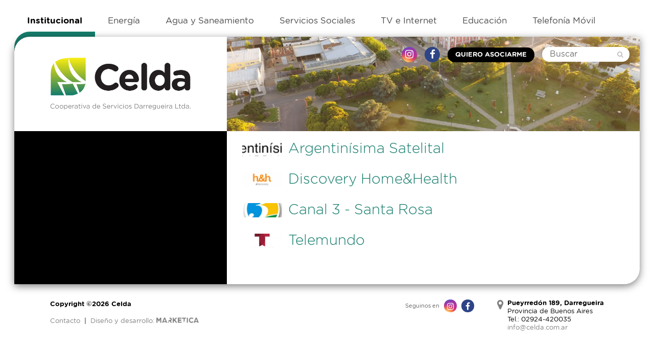

--- FILE ---
content_type: text/html; charset=UTF-8
request_url: https://www.celda.com.ar/?canalcategory=variedad
body_size: 7516
content:
<!DOCTYPE html PUBLIC "-//W3C//DTD XHTML 1.0 Transitional//EN"
"http://www.w3.org/TR/xhtml1/DTD/xhtml1-transitional.dtd">
<html xmlns="http://www.w3.org/1999/xhtml" lang="es">
<head>
<meta charset="UTF-8" />
<meta name="pinterest" content="nopin" />

<link rel="apple-touch-icon" sizes="180x180" href="/apple-touch-icon.png">
<link rel="icon" type="image/png" sizes="32x32" href="/favicon-32x32.png">
<link rel="icon" type="image/png" sizes="16x16" href="/favicon-16x16.png">
<link rel="manifest" href="/site.webmanifest">
<link rel="mask-icon" href="/safari-pinned-tab.svg" color="#167d6c">
<meta name="msapplication-TileColor" content="#167d6c">
<meta name="theme-color" content="#ffffff">

<title>Variedad  -  Categorías de Canales  -  Celda</title>
<link rel="profile" href="http://gmpg.org/xfn/11" />

<!-- Google Tag Manager -->
<script>(function(w,d,s,l,i){w[l]=w[l]||[];w[l].push({'gtm.start':
new Date().getTime(),event:'gtm.js'});var f=d.getElementsByTagName(s)[0],
j=d.createElement(s),dl=l!='dataLayer'?'&l='+l:'';j.async=true;j.src=
'https://www.googletagmanager.com/gtm.js?id='+i+dl;f.parentNode.insertBefore(j,f);
})(window,document,'script','dataLayer','GTM-5T3MRLK');</script>
<!-- End Google Tag Manager -->

<meta name='robots' content='max-image-preview:large' />
<link rel='dns-prefetch' href='//ajax.googleapis.com' />
<link rel='dns-prefetch' href='//s.w.org' />
<link rel="alternate" type="application/rss+xml" title="Celda &raquo; Variedad Categoría Feed" href="https://www.celda.com.ar/?canalcategory=variedad/feed/" />
<script type="text/javascript">
window._wpemojiSettings = {"baseUrl":"https:\/\/s.w.org\/images\/core\/emoji\/13.1.0\/72x72\/","ext":".png","svgUrl":"https:\/\/s.w.org\/images\/core\/emoji\/13.1.0\/svg\/","svgExt":".svg","source":{"concatemoji":"https:\/\/www.celda.com.ar\/wp-includes\/js\/wp-emoji-release.min.js?ver=5.9"}};
/*! This file is auto-generated */
!function(e,a,t){var n,r,o,i=a.createElement("canvas"),p=i.getContext&&i.getContext("2d");function s(e,t){var a=String.fromCharCode;p.clearRect(0,0,i.width,i.height),p.fillText(a.apply(this,e),0,0);e=i.toDataURL();return p.clearRect(0,0,i.width,i.height),p.fillText(a.apply(this,t),0,0),e===i.toDataURL()}function c(e){var t=a.createElement("script");t.src=e,t.defer=t.type="text/javascript",a.getElementsByTagName("head")[0].appendChild(t)}for(o=Array("flag","emoji"),t.supports={everything:!0,everythingExceptFlag:!0},r=0;r<o.length;r++)t.supports[o[r]]=function(e){if(!p||!p.fillText)return!1;switch(p.textBaseline="top",p.font="600 32px Arial",e){case"flag":return s([127987,65039,8205,9895,65039],[127987,65039,8203,9895,65039])?!1:!s([55356,56826,55356,56819],[55356,56826,8203,55356,56819])&&!s([55356,57332,56128,56423,56128,56418,56128,56421,56128,56430,56128,56423,56128,56447],[55356,57332,8203,56128,56423,8203,56128,56418,8203,56128,56421,8203,56128,56430,8203,56128,56423,8203,56128,56447]);case"emoji":return!s([10084,65039,8205,55357,56613],[10084,65039,8203,55357,56613])}return!1}(o[r]),t.supports.everything=t.supports.everything&&t.supports[o[r]],"flag"!==o[r]&&(t.supports.everythingExceptFlag=t.supports.everythingExceptFlag&&t.supports[o[r]]);t.supports.everythingExceptFlag=t.supports.everythingExceptFlag&&!t.supports.flag,t.DOMReady=!1,t.readyCallback=function(){t.DOMReady=!0},t.supports.everything||(n=function(){t.readyCallback()},a.addEventListener?(a.addEventListener("DOMContentLoaded",n,!1),e.addEventListener("load",n,!1)):(e.attachEvent("onload",n),a.attachEvent("onreadystatechange",function(){"complete"===a.readyState&&t.readyCallback()})),(n=t.source||{}).concatemoji?c(n.concatemoji):n.wpemoji&&n.twemoji&&(c(n.twemoji),c(n.wpemoji)))}(window,document,window._wpemojiSettings);
</script>
<style type="text/css">
img.wp-smiley,
img.emoji {
	display: inline !important;
	border: none !important;
	box-shadow: none !important;
	height: 1em !important;
	width: 1em !important;
	margin: 0 0.07em !important;
	vertical-align: -0.1em !important;
	background: none !important;
	padding: 0 !important;
}
</style>
	<link rel='stylesheet' id='ppm-accordion-plugin-style-css'  href='https://www.celda.com.ar/wp-content/plugins/ppm-accordion/css/style.css?x59737&amp;2&#038;ver=5.9' type='text/css' media='all' />
<link rel='stylesheet' id='wp-block-library-css'  href='https://www.celda.com.ar/wp-includes/css/dist/block-library/style.min.css?x59737&amp;ver=5.9' type='text/css' media='all' />
<style id='global-styles-inline-css' type='text/css'>
body{--wp--preset--color--black: #000000;--wp--preset--color--cyan-bluish-gray: #abb8c3;--wp--preset--color--white: #ffffff;--wp--preset--color--pale-pink: #f78da7;--wp--preset--color--vivid-red: #cf2e2e;--wp--preset--color--luminous-vivid-orange: #ff6900;--wp--preset--color--luminous-vivid-amber: #fcb900;--wp--preset--color--light-green-cyan: #7bdcb5;--wp--preset--color--vivid-green-cyan: #00d084;--wp--preset--color--pale-cyan-blue: #8ed1fc;--wp--preset--color--vivid-cyan-blue: #0693e3;--wp--preset--color--vivid-purple: #9b51e0;--wp--preset--gradient--vivid-cyan-blue-to-vivid-purple: linear-gradient(135deg,rgba(6,147,227,1) 0%,rgb(155,81,224) 100%);--wp--preset--gradient--light-green-cyan-to-vivid-green-cyan: linear-gradient(135deg,rgb(122,220,180) 0%,rgb(0,208,130) 100%);--wp--preset--gradient--luminous-vivid-amber-to-luminous-vivid-orange: linear-gradient(135deg,rgba(252,185,0,1) 0%,rgba(255,105,0,1) 100%);--wp--preset--gradient--luminous-vivid-orange-to-vivid-red: linear-gradient(135deg,rgba(255,105,0,1) 0%,rgb(207,46,46) 100%);--wp--preset--gradient--very-light-gray-to-cyan-bluish-gray: linear-gradient(135deg,rgb(238,238,238) 0%,rgb(169,184,195) 100%);--wp--preset--gradient--cool-to-warm-spectrum: linear-gradient(135deg,rgb(74,234,220) 0%,rgb(151,120,209) 20%,rgb(207,42,186) 40%,rgb(238,44,130) 60%,rgb(251,105,98) 80%,rgb(254,248,76) 100%);--wp--preset--gradient--blush-light-purple: linear-gradient(135deg,rgb(255,206,236) 0%,rgb(152,150,240) 100%);--wp--preset--gradient--blush-bordeaux: linear-gradient(135deg,rgb(254,205,165) 0%,rgb(254,45,45) 50%,rgb(107,0,62) 100%);--wp--preset--gradient--luminous-dusk: linear-gradient(135deg,rgb(255,203,112) 0%,rgb(199,81,192) 50%,rgb(65,88,208) 100%);--wp--preset--gradient--pale-ocean: linear-gradient(135deg,rgb(255,245,203) 0%,rgb(182,227,212) 50%,rgb(51,167,181) 100%);--wp--preset--gradient--electric-grass: linear-gradient(135deg,rgb(202,248,128) 0%,rgb(113,206,126) 100%);--wp--preset--gradient--midnight: linear-gradient(135deg,rgb(2,3,129) 0%,rgb(40,116,252) 100%);--wp--preset--duotone--dark-grayscale: url('#wp-duotone-dark-grayscale');--wp--preset--duotone--grayscale: url('#wp-duotone-grayscale');--wp--preset--duotone--purple-yellow: url('#wp-duotone-purple-yellow');--wp--preset--duotone--blue-red: url('#wp-duotone-blue-red');--wp--preset--duotone--midnight: url('#wp-duotone-midnight');--wp--preset--duotone--magenta-yellow: url('#wp-duotone-magenta-yellow');--wp--preset--duotone--purple-green: url('#wp-duotone-purple-green');--wp--preset--duotone--blue-orange: url('#wp-duotone-blue-orange');--wp--preset--font-size--small: 13px;--wp--preset--font-size--medium: 20px;--wp--preset--font-size--large: 36px;--wp--preset--font-size--x-large: 42px;}.has-black-color{color: var(--wp--preset--color--black) !important;}.has-cyan-bluish-gray-color{color: var(--wp--preset--color--cyan-bluish-gray) !important;}.has-white-color{color: var(--wp--preset--color--white) !important;}.has-pale-pink-color{color: var(--wp--preset--color--pale-pink) !important;}.has-vivid-red-color{color: var(--wp--preset--color--vivid-red) !important;}.has-luminous-vivid-orange-color{color: var(--wp--preset--color--luminous-vivid-orange) !important;}.has-luminous-vivid-amber-color{color: var(--wp--preset--color--luminous-vivid-amber) !important;}.has-light-green-cyan-color{color: var(--wp--preset--color--light-green-cyan) !important;}.has-vivid-green-cyan-color{color: var(--wp--preset--color--vivid-green-cyan) !important;}.has-pale-cyan-blue-color{color: var(--wp--preset--color--pale-cyan-blue) !important;}.has-vivid-cyan-blue-color{color: var(--wp--preset--color--vivid-cyan-blue) !important;}.has-vivid-purple-color{color: var(--wp--preset--color--vivid-purple) !important;}.has-black-background-color{background-color: var(--wp--preset--color--black) !important;}.has-cyan-bluish-gray-background-color{background-color: var(--wp--preset--color--cyan-bluish-gray) !important;}.has-white-background-color{background-color: var(--wp--preset--color--white) !important;}.has-pale-pink-background-color{background-color: var(--wp--preset--color--pale-pink) !important;}.has-vivid-red-background-color{background-color: var(--wp--preset--color--vivid-red) !important;}.has-luminous-vivid-orange-background-color{background-color: var(--wp--preset--color--luminous-vivid-orange) !important;}.has-luminous-vivid-amber-background-color{background-color: var(--wp--preset--color--luminous-vivid-amber) !important;}.has-light-green-cyan-background-color{background-color: var(--wp--preset--color--light-green-cyan) !important;}.has-vivid-green-cyan-background-color{background-color: var(--wp--preset--color--vivid-green-cyan) !important;}.has-pale-cyan-blue-background-color{background-color: var(--wp--preset--color--pale-cyan-blue) !important;}.has-vivid-cyan-blue-background-color{background-color: var(--wp--preset--color--vivid-cyan-blue) !important;}.has-vivid-purple-background-color{background-color: var(--wp--preset--color--vivid-purple) !important;}.has-black-border-color{border-color: var(--wp--preset--color--black) !important;}.has-cyan-bluish-gray-border-color{border-color: var(--wp--preset--color--cyan-bluish-gray) !important;}.has-white-border-color{border-color: var(--wp--preset--color--white) !important;}.has-pale-pink-border-color{border-color: var(--wp--preset--color--pale-pink) !important;}.has-vivid-red-border-color{border-color: var(--wp--preset--color--vivid-red) !important;}.has-luminous-vivid-orange-border-color{border-color: var(--wp--preset--color--luminous-vivid-orange) !important;}.has-luminous-vivid-amber-border-color{border-color: var(--wp--preset--color--luminous-vivid-amber) !important;}.has-light-green-cyan-border-color{border-color: var(--wp--preset--color--light-green-cyan) !important;}.has-vivid-green-cyan-border-color{border-color: var(--wp--preset--color--vivid-green-cyan) !important;}.has-pale-cyan-blue-border-color{border-color: var(--wp--preset--color--pale-cyan-blue) !important;}.has-vivid-cyan-blue-border-color{border-color: var(--wp--preset--color--vivid-cyan-blue) !important;}.has-vivid-purple-border-color{border-color: var(--wp--preset--color--vivid-purple) !important;}.has-vivid-cyan-blue-to-vivid-purple-gradient-background{background: var(--wp--preset--gradient--vivid-cyan-blue-to-vivid-purple) !important;}.has-light-green-cyan-to-vivid-green-cyan-gradient-background{background: var(--wp--preset--gradient--light-green-cyan-to-vivid-green-cyan) !important;}.has-luminous-vivid-amber-to-luminous-vivid-orange-gradient-background{background: var(--wp--preset--gradient--luminous-vivid-amber-to-luminous-vivid-orange) !important;}.has-luminous-vivid-orange-to-vivid-red-gradient-background{background: var(--wp--preset--gradient--luminous-vivid-orange-to-vivid-red) !important;}.has-very-light-gray-to-cyan-bluish-gray-gradient-background{background: var(--wp--preset--gradient--very-light-gray-to-cyan-bluish-gray) !important;}.has-cool-to-warm-spectrum-gradient-background{background: var(--wp--preset--gradient--cool-to-warm-spectrum) !important;}.has-blush-light-purple-gradient-background{background: var(--wp--preset--gradient--blush-light-purple) !important;}.has-blush-bordeaux-gradient-background{background: var(--wp--preset--gradient--blush-bordeaux) !important;}.has-luminous-dusk-gradient-background{background: var(--wp--preset--gradient--luminous-dusk) !important;}.has-pale-ocean-gradient-background{background: var(--wp--preset--gradient--pale-ocean) !important;}.has-electric-grass-gradient-background{background: var(--wp--preset--gradient--electric-grass) !important;}.has-midnight-gradient-background{background: var(--wp--preset--gradient--midnight) !important;}.has-small-font-size{font-size: var(--wp--preset--font-size--small) !important;}.has-medium-font-size{font-size: var(--wp--preset--font-size--medium) !important;}.has-large-font-size{font-size: var(--wp--preset--font-size--large) !important;}.has-x-large-font-size{font-size: var(--wp--preset--font-size--x-large) !important;}
</style>
<link rel='stylesheet' id='tablepress-default-css'  href='https://www.celda.com.ar/wp-content/plugins/tablepress/css/default.min.css?x59737&amp;ver=1.14' type='text/css' media='all' />
<link rel='stylesheet' id='jquery-ui-styles-css'  href='//ajax.googleapis.com/ajax/libs/jqueryui/1.8/themes/base/jquery-ui.css?ver=5.9' type='text/css' media='all' />
<link rel='stylesheet' id='select2css-css'  href='https://www.celda.com.ar/wp-content/themes/celda/js/select2/css/select2.min.css?x59737&amp;ver=5.9' type='text/css' media='all' />
<link rel='stylesheet' id='flexnav-css'  href='https://www.celda.com.ar/wp-content/themes/celda/js/jquery.flexnav.css?x59737&amp;ver=5.9' type='text/css' media='all' />
<link rel='stylesheet' id='masterslider-style-css'  href='https://www.celda.com.ar/wp-content/themes/celda/js/masterslider/style/masterslider.css?x59737&amp;ver=5.9' type='text/css' media='all' />
<link rel='stylesheet' id='masterslider-style-default-css'  href='https://www.celda.com.ar/wp-content/themes/celda/js/masterslider/skins/default/style.css?x59737&amp;ver=5.9' type='text/css' media='all' />
<link rel='stylesheet' id='themestyles-css'  href='https://www.celda.com.ar/wp-content/themes/celda/css_compiled/style.css?x59737&amp;202104&#038;ver=5.9' type='text/css' media='all' />
<script type='text/javascript' src='https://www.celda.com.ar/wp-includes/js/jquery/jquery.min.js?x59737&amp;ver=3.6.0' id='jquery-core-js'></script>
<script type='text/javascript' src='https://www.celda.com.ar/wp-includes/js/jquery/jquery-migrate.min.js?x59737&amp;ver=3.3.2' id='jquery-migrate-js'></script>
<script type='text/javascript' src='https://www.celda.com.ar/wp-content/plugins/ppm-accordion/js/ppm-accordion-main.js?x59737&amp;ver=5.9' id='ppm-accordion-plugin-main-js'></script>
<script type='text/javascript' src='https://www.celda.com.ar/wp-content/themes/celda/js/global.js?x59737&amp;234&#038;ver=5.9' id='global-js'></script>
<script type='text/javascript' src='https://www.celda.com.ar/wp-content/themes/celda/js/fancybox/jquery.fancybox.pack.js?x59737&amp;ver=5.9' id='fancybox-js'></script>
<script type='text/javascript' src='https://www.celda.com.ar/wp-content/themes/celda/js/fancybox/helpers/jquery.fancybox-media.js?x59737&amp;ver=5.9' id='fancyboxmedia-js'></script>
<script type='text/javascript' src='https://www.celda.com.ar/wp-includes/js/hoverIntent.min.js?x59737&amp;ver=1.10.1' id='hoverIntent-js'></script>
<script type='text/javascript' src='https://www.celda.com.ar/wp-content/themes/celda/js/jquery.flexnav.min.js?x59737&amp;2&#038;ver=5.9' id='flexnav-js'></script>
<script type='text/javascript' src='https://www.celda.com.ar/wp-content/themes/celda/js/select2/js/select2.min.js?x59737&amp;ver=5.9' id='select2-js'></script>
<script type='text/javascript' src='https://www.celda.com.ar/wp-content/themes/celda/js/jquery.tools(tabs-history-expose).min.js?x59737&amp;ver=5.9' id='jquerytoolsTabsHistory-js'></script>
<script type='text/javascript' src='https://www.celda.com.ar/wp-content/themes/celda/js/jquery.responsiveTabs.min.js?x59737&amp;ver=5.9' id='tabs-js'></script>
<script type='text/javascript' src='https://www.celda.com.ar/wp-content/themes/celda/js/masterslider/jquery.easing.min.js?x59737&amp;ver=5.9' id='jquery-easing-js'></script>
<script type='text/javascript' src='https://www.celda.com.ar/wp-content/themes/celda/js/masterslider/masterslider.min.js?x59737&amp;ver=5.9' id='masterslider-js'></script>
<link rel="https://api.w.org/" href="https://www.celda.com.ar/wp-json/" /><link rel="EditURI" type="application/rsd+xml" title="RSD" href="https://www.celda.com.ar/xmlrpc.php?rsd" />
<link rel="wlwmanifest" type="application/wlwmanifest+xml" href="https://www.celda.com.ar/wp-includes/wlwmanifest.xml" /> 

	<style type='text/css'>
	html{
        margin-top: 0 !important;
    }
	
	#wpadminbar {
		top:inherit !important;
		bottom:0 !important;
		opacity:0.7;
		transition: opacity 0.4s ease-in-out;
		text-shadow:0 1px black;
	}
	#wpadminbar:hover{
		opacity:1;
	}
	#wpadminbar .ab-submenu{
	position: absolute;
	bottom: 25px;
	}

	#wp-admin-bar-user-actions.ab-submenu {
	right: 0;
	}

	#wp-admin-bar-search{
		display:none;
	}
	</style>
	<!--GOOGLE ANALYTICS GOES HERE-->
<!-- Global site tag (gtag.js) - Google Analytics -->
<script async src="https://www.googletagmanager.com/gtag/js?id=G-GVR2R3P0WB"></script>
<script>
  window.dataLayer = window.dataLayer || [];
  function gtag(){dataLayer.push(arguments);}
  gtag('js', new Date());

  gtag('config', 'G-GVR2R3P0WB');
</script>
<meta name="viewport" content="initial-scale = 1.0,maximum-scale = 1.0, user-scalable = no">
</head>
<body class="archive tax-canalcategory term-variedad term-4 chrome topparent-3184 post-type-canal lang-es desktop desktopOrTablet loadingMenu">
	  <div id='preheader-wrapper' class='wrapper mobileHide'>
	  <div id='preheader' class='wrapped'>
	    <ul id='globalnav'>
        <li class='current-menu-item page-item-7'><a href='https://www.celda.com.ar/'><span class='title'>Institucional</span><span class='line' style='background-color:#167D6C'>&nbsp;</span></a></li><li class=' page-item-19'><a href='https://www.celda.com.ar/energia/'><span class='title'>Energía</span><span class='line' style='background-color:#d0d61e'>&nbsp;</span></a></li><li class=' page-item-23'><a href='https://www.celda.com.ar/agua-y-saneamiento/'><span class='title'>Agua y Saneamiento</span><span class='line' style='background-color:#3a93e8'>&nbsp;</span></a></li><li class=' page-item-20'><a href='https://www.celda.com.ar/servicios-sociales/'><span class='title'>Servicios Sociales</span><span class='line' style='background-color:#a170c5'>&nbsp;</span></a></li><li class=' page-item-22'><a href='https://www.celda.com.ar/tv-e-internet/'><span class='title'>TV e Internet</span><span class='line' style='background-color:#f71d16'>&nbsp;</span></a></li><li class=' page-item-21'><a href='https://www.celda.com.ar/educacion/'><span class='title'>Educación</span><span class='line' style='background-color:#ff9434'>&nbsp;</span></a></li><li class=' page-item-24'><a href='https://www.celda.com.ar/telefonia-movil/'><span class='title'>Telefonía Móvil</span><span class='line' style='background-color:#f5d537'>&nbsp;</span></a></li>	    </ul>
	  </div>
	</div>
	<div id='main-wrapper' class='wrapper'>
	  <div id="main" class='wrapped'>
      <div id="main-left">
        <div id="main-logo">
          <h1 id="main-logo-image" style="background-image:url(https://www.celda.com.ar/wp-content/uploads/2020/10/celda-logo.png)"><a title='Volver al inicio' href='https://www.celda.com.ar'>Celda</a></h1>
        </div>
        <div id="main-menu" class="mobileHide">
          <script>
  if(jQuery('#subnav *').length==0){
    jQuery('#subnav').remove();
  }
</script>
        </div>
      </div>
      <div id="main-right">
        <div id="main-right-info" class="mobileHide">
          <a href='https://www.instagram.com/celdacooperativa/' class='social-circle instagram'><i class='fa fa-instagram'></i></a>
<a href='https://www.facebook.com/celdainformes/' class='social-circle facebook'><i class='fa fa-facebook'></i></a>          <a class='button' href='https://www.celda.com.ar/quiero-adherirme/'>Quiero asociarme</a>
  	  	  <form id="searchForm" method="get" action="https://www.celda.com.ar/" >
      		  <input type="text" placeholder="Buscar" value="" name="s" id="s" />
      		  <button type="submit" class='submitIcon'><i class='fa fa-search'></i></button>
      		</form>
        </div>

<script type="text/javascript">
    jQuery(document).ready(function(){
        jQuery( "#s" ).autocomplete({
            source: "https://www.celda.com.ar/wp-content/themes/celda/search-autocomplete.php",
            delay: 100,
            minLength: 3,
            autoFocus:true,
            focus: function( event, ui ) {
                return false;//do not update the field
            },
            select: function( event, ui ) { 
                //to make sure the "search" option is always updated, we call it dynamically from the input value
                if(ui.item.value!=''){
                    window.location.href = ui.item.value;
                }else{
                    window.location.href = "https://www.celda.com.ar?s="+jQuery(this).val();
                }
                jQuery('#s').addClass('ui-autocomplete-loading');
                return false;
            }
        }).data("ui-autocomplete")._renderItem = function (ul, item) {
            return jQuery("<li></li>")
                 .data("item.autocomplete", item)
                 .append("<a>" + item.label + "</a>")
                 .appendTo(ul);
            };

      /*totalWidth=jQuery('#preheader').width();
      console.log('totalWidth '+totalWidth);
      navWidth=Math.floor(jQuery('#globalnav').width());
      console.log('navWidth '+navWidth);
      if(totalWidth>navWidth){
        padding=(totalWidth-navWidth)/jQuery('#globalnav > li').length/2;
        console.log('padding '+padding);
        padding=Math.floor(padding)+6;//padding ya puesto como offset, era 9
        console.log('padding '+padding);
        jQuery('#globalnav > li > a > .title').css('paddingLeft',padding).css('paddingRight',padding);
      }*/
    });


</script>

<div id="internal-header-wrapper" class="hasBgImage dontExtend">
	<div id='internal-header' class='' style='background-image:url(https://www.celda.com.ar/wp-content/themes/celda/common/image.php?image=https://www.celda.com.ar/wp-content/uploads/2020/11/DJI_0022-scaled.jpg&amp;width=1500&amp;cropratio=false)'>
	</div>
</div>

<div id="main-content">






	<h2><a href="https://www.celda.com.ar/canal/argentinisima-satelital/" target="" class="postArchiveWithImageBg" style="background-image:url(https://www.celda.com.ar/wp-content/themes/celda/common/image.php?image=https://www.celda.com.ar/wp-content/uploads/2022/04/argentinisima-.png&amp;width=160&amp;height=160&amp;cropratio=160:160);" rel="bookmark">
	Argentinísima Satelital</a></h2>

				<div class='searchexcerpt'></div>
	




	<h2><a href="https://www.celda.com.ar/canal/discovery-homehealth/" target="" class="postArchiveWithImageBg" style="background-image:url(https://www.celda.com.ar/wp-content/themes/celda/common/image.php?image=https://www.celda.com.ar/wp-content/uploads/2021/09/discovery-home-and-health.png&amp;width=160&amp;height=160&amp;cropratio=160:160);" rel="bookmark">
	Discovery Home&#038;Health</a></h2>

				<div class='searchexcerpt'></div>
	




	<h2><a href="https://www.celda.com.ar/canal/canal-3-santa-rosa/" target="" class="postArchiveWithImageBg" style="background-image:url(https://www.celda.com.ar/wp-content/themes/celda/common/image.php?image=https://www.celda.com.ar/wp-content/uploads/2020/12/canal-3.jpg&amp;width=160&amp;height=160&amp;cropratio=160:160);" rel="bookmark">
	Canal 3 - Santa Rosa</a></h2>

				<div class='searchexcerpt'></div>
	




	<h2><a href="https://www.celda.com.ar/canal/telemundo/" target="" class="postArchiveWithImageBg" style="background-image:url(https://www.celda.com.ar/wp-content/themes/celda/common/image.php?image=https://www.celda.com.ar/wp-content/uploads/2020/11/TELEMUNDO_INTERNATIONAL_CMYK_COLOR-scaled.jpg&amp;width=160&amp;height=160&amp;cropratio=160:160);" rel="bookmark">
	Telemundo</a></h2>

				<div class='searchexcerpt'></div>
	





</div><!-- main-content -->
</div><!-- main-right -->
</div><!-- main -->
</div><!-- main-wrapper --><div id='prefooter-mobile' class='mobileOnly'>
			<div id="mobile-main-menu">
	      <script>
  if(jQuery('#subnav *').length==0){
    jQuery('#subnav').remove();
  }
</script>
	    </div>
	    <script>
		  if(!jQuery('#subnav,.contact-button').length){
		    jQuery('#mobile-main-menu,#mobileMainMenuLink').remove();
		  }
		</script>
	
    <a class='button' href='https://www.celda.com.ar/quiero-adherirme/'>Quiero asociarme</a>
</div>

<div id='footer-wrapper' class='wrapper'>
	<div id='footer' class='wrapped clearfix'>
		<div id='footer-address'>
			<i class='fa fa-map-marker'></i>
			<strong>Pueyrredón 189, Darregueira</strong><br>
			Provincia de Buenos Aires<br>
			Tel.: 02924-420035<br>
			<a href='mailto:info@celda.com.ar'>info@celda.com.ar</a>
		</div>
		<div id='footer-follow'>
			<small>Seguinos en</small>
			<a href='https://www.instagram.com/celdacooperativa/' class='social-circle instagram'><i class='fa fa-instagram'></i></a>
<a href='https://www.facebook.com/celdainformes/' class='social-circle facebook'><i class='fa fa-facebook'></i></a>		</div>

		<p><strong>Copyright &copy;2026 Celda</strong><span class='mobileOnly'> | <a href='/'><i class='fa fa-home'></i> Volver al inicio</a></p>
		<a href='https://www.celda.com.ar/institucional/contacto/'>Contacto</a> &nbsp;|&nbsp; <a href="http://www.marketica.com" id='credit' target="_blank">Diseño y desarrollo: <img src='https://www.celda.com.ar/wp-content/themes/celda/common/img/marketica_black.png' alt='Marketica'></a>

			</div>
</div>
<script>

//FANCYBOX
//build a selector that targets all links ending in an image extension
var thumbnails = 'a[href$=".gif"],a[href$=".jpg"],a[href$=".jpeg"],a[href$=".png"],a[href$=".GIF"],a[href$=".JPG"],a[href$=".JPEG"],a[href$=".PNG"],a[href*="image.php"]';
jQuery(thumbnails).addClass("fancybox");

jQuery(".fancybox").attr("rel","lightbox").fancybox({
	type: 'image',
	padding:0,
		helpers : {
        overlay : {
            css : {
                'background' : 'rgba(0,0,0,0.3)'
            },
            showEarly:false
        }
    }
    });

jQuery(".fancybox-video").each(function(){
	var startsecs=0;
	if(jQuery(this).data('start')){
		startsecs=jQuery(this).data('start');
	}
	jQuery(this).fancybox({
		helpers: {
	        media: true
	    },
	    youtube: {
	        autoplay: 1, // enable autoplay
	        start: startsecs,
	        rel: 0
	    }
	});
});

unifyMinHeights('#main-left,#main-right');
</script>



<svg xmlns="http://www.w3.org/2000/svg" viewBox="0 0 0 0" width="0" height="0" focusable="false" role="none" style="visibility: hidden; position: absolute; left: -9999px; overflow: hidden;" ><defs><filter id="wp-duotone-dark-grayscale"><feColorMatrix color-interpolation-filters="sRGB" type="matrix" values=" .299 .587 .114 0 0 .299 .587 .114 0 0 .299 .587 .114 0 0 .299 .587 .114 0 0 " /><feComponentTransfer color-interpolation-filters="sRGB" ><feFuncR type="table" tableValues="0 0.49803921568627" /><feFuncG type="table" tableValues="0 0.49803921568627" /><feFuncB type="table" tableValues="0 0.49803921568627" /><feFuncA type="table" tableValues="1 1" /></feComponentTransfer><feComposite in2="SourceGraphic" operator="in" /></filter></defs></svg><svg xmlns="http://www.w3.org/2000/svg" viewBox="0 0 0 0" width="0" height="0" focusable="false" role="none" style="visibility: hidden; position: absolute; left: -9999px; overflow: hidden;" ><defs><filter id="wp-duotone-grayscale"><feColorMatrix color-interpolation-filters="sRGB" type="matrix" values=" .299 .587 .114 0 0 .299 .587 .114 0 0 .299 .587 .114 0 0 .299 .587 .114 0 0 " /><feComponentTransfer color-interpolation-filters="sRGB" ><feFuncR type="table" tableValues="0 1" /><feFuncG type="table" tableValues="0 1" /><feFuncB type="table" tableValues="0 1" /><feFuncA type="table" tableValues="1 1" /></feComponentTransfer><feComposite in2="SourceGraphic" operator="in" /></filter></defs></svg><svg xmlns="http://www.w3.org/2000/svg" viewBox="0 0 0 0" width="0" height="0" focusable="false" role="none" style="visibility: hidden; position: absolute; left: -9999px; overflow: hidden;" ><defs><filter id="wp-duotone-purple-yellow"><feColorMatrix color-interpolation-filters="sRGB" type="matrix" values=" .299 .587 .114 0 0 .299 .587 .114 0 0 .299 .587 .114 0 0 .299 .587 .114 0 0 " /><feComponentTransfer color-interpolation-filters="sRGB" ><feFuncR type="table" tableValues="0.54901960784314 0.98823529411765" /><feFuncG type="table" tableValues="0 1" /><feFuncB type="table" tableValues="0.71764705882353 0.25490196078431" /><feFuncA type="table" tableValues="1 1" /></feComponentTransfer><feComposite in2="SourceGraphic" operator="in" /></filter></defs></svg><svg xmlns="http://www.w3.org/2000/svg" viewBox="0 0 0 0" width="0" height="0" focusable="false" role="none" style="visibility: hidden; position: absolute; left: -9999px; overflow: hidden;" ><defs><filter id="wp-duotone-blue-red"><feColorMatrix color-interpolation-filters="sRGB" type="matrix" values=" .299 .587 .114 0 0 .299 .587 .114 0 0 .299 .587 .114 0 0 .299 .587 .114 0 0 " /><feComponentTransfer color-interpolation-filters="sRGB" ><feFuncR type="table" tableValues="0 1" /><feFuncG type="table" tableValues="0 0.27843137254902" /><feFuncB type="table" tableValues="0.5921568627451 0.27843137254902" /><feFuncA type="table" tableValues="1 1" /></feComponentTransfer><feComposite in2="SourceGraphic" operator="in" /></filter></defs></svg><svg xmlns="http://www.w3.org/2000/svg" viewBox="0 0 0 0" width="0" height="0" focusable="false" role="none" style="visibility: hidden; position: absolute; left: -9999px; overflow: hidden;" ><defs><filter id="wp-duotone-midnight"><feColorMatrix color-interpolation-filters="sRGB" type="matrix" values=" .299 .587 .114 0 0 .299 .587 .114 0 0 .299 .587 .114 0 0 .299 .587 .114 0 0 " /><feComponentTransfer color-interpolation-filters="sRGB" ><feFuncR type="table" tableValues="0 0" /><feFuncG type="table" tableValues="0 0.64705882352941" /><feFuncB type="table" tableValues="0 1" /><feFuncA type="table" tableValues="1 1" /></feComponentTransfer><feComposite in2="SourceGraphic" operator="in" /></filter></defs></svg><svg xmlns="http://www.w3.org/2000/svg" viewBox="0 0 0 0" width="0" height="0" focusable="false" role="none" style="visibility: hidden; position: absolute; left: -9999px; overflow: hidden;" ><defs><filter id="wp-duotone-magenta-yellow"><feColorMatrix color-interpolation-filters="sRGB" type="matrix" values=" .299 .587 .114 0 0 .299 .587 .114 0 0 .299 .587 .114 0 0 .299 .587 .114 0 0 " /><feComponentTransfer color-interpolation-filters="sRGB" ><feFuncR type="table" tableValues="0.78039215686275 1" /><feFuncG type="table" tableValues="0 0.94901960784314" /><feFuncB type="table" tableValues="0.35294117647059 0.47058823529412" /><feFuncA type="table" tableValues="1 1" /></feComponentTransfer><feComposite in2="SourceGraphic" operator="in" /></filter></defs></svg><svg xmlns="http://www.w3.org/2000/svg" viewBox="0 0 0 0" width="0" height="0" focusable="false" role="none" style="visibility: hidden; position: absolute; left: -9999px; overflow: hidden;" ><defs><filter id="wp-duotone-purple-green"><feColorMatrix color-interpolation-filters="sRGB" type="matrix" values=" .299 .587 .114 0 0 .299 .587 .114 0 0 .299 .587 .114 0 0 .299 .587 .114 0 0 " /><feComponentTransfer color-interpolation-filters="sRGB" ><feFuncR type="table" tableValues="0.65098039215686 0.40392156862745" /><feFuncG type="table" tableValues="0 1" /><feFuncB type="table" tableValues="0.44705882352941 0.4" /><feFuncA type="table" tableValues="1 1" /></feComponentTransfer><feComposite in2="SourceGraphic" operator="in" /></filter></defs></svg><svg xmlns="http://www.w3.org/2000/svg" viewBox="0 0 0 0" width="0" height="0" focusable="false" role="none" style="visibility: hidden; position: absolute; left: -9999px; overflow: hidden;" ><defs><filter id="wp-duotone-blue-orange"><feColorMatrix color-interpolation-filters="sRGB" type="matrix" values=" .299 .587 .114 0 0 .299 .587 .114 0 0 .299 .587 .114 0 0 .299 .587 .114 0 0 " /><feComponentTransfer color-interpolation-filters="sRGB" ><feFuncR type="table" tableValues="0.098039215686275 1" /><feFuncG type="table" tableValues="0 0.66274509803922" /><feFuncB type="table" tableValues="0.84705882352941 0.41960784313725" /><feFuncA type="table" tableValues="1 1" /></feComponentTransfer><feComposite in2="SourceGraphic" operator="in" /></filter></defs></svg><script type='text/javascript' src='https://www.celda.com.ar/wp-content/plugins/ppm-accordion/js/ppm-accordion-active.js?x59737&amp;ver=1.0' id='ppm-accordion-plugin-script-active-js'></script>
<script type='text/javascript' src='https://www.celda.com.ar/wp-includes/js/jquery/ui/core.min.js?x59737&amp;ver=1.13.0' id='jquery-ui-core-js'></script>
<script type='text/javascript' src='https://www.celda.com.ar/wp-includes/js/jquery/ui/menu.min.js?x59737&amp;ver=1.13.0' id='jquery-ui-menu-js'></script>
<script type='text/javascript' src='https://www.celda.com.ar/wp-includes/js/dist/vendor/regenerator-runtime.min.js?x59737&amp;ver=0.13.9' id='regenerator-runtime-js'></script>
<script type='text/javascript' src='https://www.celda.com.ar/wp-includes/js/dist/vendor/wp-polyfill.min.js?x59737&amp;ver=3.15.0' id='wp-polyfill-js'></script>
<script type='text/javascript' src='https://www.celda.com.ar/wp-includes/js/dist/dom-ready.min.js?x59737&amp;ver=ecda74de0221e1c2ce5c57cbb5af09d5' id='wp-dom-ready-js'></script>
<script type='text/javascript' src='https://www.celda.com.ar/wp-includes/js/dist/hooks.min.js?x59737&amp;ver=1e58c8c5a32b2e97491080c5b10dc71c' id='wp-hooks-js'></script>
<script type='text/javascript' src='https://www.celda.com.ar/wp-includes/js/dist/i18n.min.js?x59737&amp;ver=30fcecb428a0e8383d3776bcdd3a7834' id='wp-i18n-js'></script>
<script type='text/javascript' id='wp-i18n-js-after'>
wp.i18n.setLocaleData( { 'text direction\u0004ltr': [ 'ltr' ] } );
wp.i18n.setLocaleData( { 'text direction\u0004ltr': [ 'ltr' ] } );
</script>
<script type='text/javascript' id='wp-a11y-js-translations'>
( function( domain, translations ) {
	var localeData = translations.locale_data[ domain ] || translations.locale_data.messages;
	localeData[""].domain = domain;
	wp.i18n.setLocaleData( localeData, domain );
} )( "default", {"translation-revision-date":"2022-02-18 04:58:06+0000","generator":"GlotPress\/3.0.0-alpha.2","domain":"messages","locale_data":{"messages":{"":{"domain":"messages","plural-forms":"nplurals=2; plural=n != 1;","lang":"es"},"Notifications":["Avisos"]}},"comment":{"reference":"wp-includes\/js\/dist\/a11y.js"}} );
</script>
<script type='text/javascript' src='https://www.celda.com.ar/wp-includes/js/dist/a11y.min.js?x59737&amp;ver=68e470cf840f69530e9db3be229ad4b6' id='wp-a11y-js'></script>
<script type='text/javascript' id='jquery-ui-autocomplete-js-extra'>
/* <![CDATA[ */
var uiAutocompleteL10n = {"noResults":"No se han encontrado resultados.","oneResult":"1 resultado encontrado. Utiliza las teclas de flecha arriba y abajo para navegar.","manyResults":"%d resultados encontrados. Utiliza las teclas arriba y abajo para navegar.","itemSelected":"Elemento seleccionado."};
/* ]]> */
</script>
<script type='text/javascript' src='https://www.celda.com.ar/wp-includes/js/jquery/ui/autocomplete.min.js?x59737&amp;ver=1.13.0' id='jquery-ui-autocomplete-js'></script>
</body>
</html>
<!--
Performance optimized by W3 Total Cache. Learn more: https://www.boldgrid.com/w3-total-cache/

Almacenamiento en caché de páginas con disk: enhanced (Requested URI contains query) 

Served from: www.celda.com.ar @ 2026-01-16 17:00:07 by W3 Total Cache
-->

--- FILE ---
content_type: text/css
request_url: https://www.celda.com.ar/wp-content/plugins/ppm-accordion/css/style.css?x59737&2&ver=5.9
body_size: 224
content:
/*#ppm-tabs{font-size:14px}*/

#ppm-tabs > h3 + div {height: 0px; padding: 0px; overflow: hidden; display: block!important; -webkit-transform: translateZ(0); -webkit-transition: all 0.3s ease; -moz-transition: all 0.3s ease; -o-transition: all 0.3s ease; -ms-transition:all 0.3s ease; transition: all 0.3s ease;}
#ppm-tabs > h3.open + div {height: auto; margin-bottom: 20px;}
#ppm-tabs > h3 {border-top: 1px solid rgba(0,0,0,0.1);  font-weight: normal; padding-top:15px; margin: 0 0 0; padding: 0 0 15px;line-height:20px}
#ppm-tabs > h3 a{padding: 3px 37px;display:block}
#ppm-tabs > h3 a{color:#666;text-decoration:none;font-weight: bold;}
#ppm-tabs > h3 a:hover{}
#ppm-tabs > h3 a:focus{outline:none}
#ppm-tabs > h3.open a{background-image:url(minus_icon.png); background-repeat:no-repeat;color:black !important;margin-top: 20px;}
#ppm-tabs > h3.open a:hover, #ppm-tabs > h3.close a:hover, #ppm-tabs > h3.open a{background-position:0 -26px;}

#ppm-tabs > h3.close a{background-image:url(plus_icon.png); background-repeat:no-repeat;}
#ppm-tabs .tab_content {overflow: hidden; padding: 0 0 0 35px;}

--- FILE ---
content_type: text/css
request_url: https://www.celda.com.ar/wp-content/themes/celda/css_compiled/style.css?x59737&202104&ver=5.9
body_size: 11842
content:
@import "content.css";
@import "../js/fancybox/jquery.fancybox.css";
/****SCSS para el theme***
 Desarrollado por Marketica
 Un plugin de WP lo compila automáticamente en la carpeta css_compiled ante cambios
 *************************/
.clearfix, .desktop-pull-left, .desktop-pull-right, .flexible-module.flexible-module-imagebox, .flexible-module.flexible-module-titlebox, ul.logoGroups, .flexible-module-locations, .wrapped, .twocols, .threecols, .fourcols, .photoPostList li a, #main, #main-right .main-content .content, .archive-post, ul.has-dateblock a, #canales {
  zoom: 1;
}
.clearfix:before, .desktop-pull-left:before, .desktop-pull-right:before, .flexible-module.flexible-module-imagebox:before, .flexible-module.flexible-module-titlebox:before, ul.logoGroups:before, .flexible-module-locations:before, .wrapped:before, .twocols:before, .threecols:before, .fourcols:before, .photoPostList li a:before, #main:before, #main-right .main-content .content:before, .archive-post:before, ul.has-dateblock a:before, #canales:before, .clearfix:after, .desktop-pull-left:after, .desktop-pull-right:after, .flexible-module.flexible-module-imagebox:after, .flexible-module.flexible-module-titlebox:after, ul.logoGroups:after, .flexible-module-locations:after, .wrapped:after, .twocols:after, .threecols:after, .fourcols:after, .photoPostList li a:after, #main:after, #main-right .main-content .content:after, .archive-post:after, ul.has-dateblock a:after, #canales:after {
  content: "\0020";
  display: block;
  height: 0;
  overflow: hidden;
}
.clearfix:after, .desktop-pull-left:after, .desktop-pull-right:after, .flexible-module.flexible-module-imagebox:after, .flexible-module.flexible-module-titlebox:after, ul.logoGroups:after, .flexible-module-locations:after, .wrapped:after, .twocols:after, .threecols:after, .fourcols:after, .photoPostList li a:after, #main:after, #main-right .main-content .content:after, .archive-post:after, ul.has-dateblock a:after, #canales:after {
  clear: both;
}
.r-tabs .r-tabs-nav, .cbp-rfgrid, .flexible-module.flexible-module-videos ul, ul.logoGroups, ul.logos, .flexible-module-words ul, .flexible-files ul, .twocols, .threecols, .fourcols, .row-posts, #subnav ul, #internalMenu ul, .pseudoTabs, .people, .post-list, ul.no-bullet, #globalnav, #home-services ul, #home-featured ul, #home-news ul, #canales, #main-right .r-tabs .r-tabs-nav, .r-tabs #main-right .r-tabs-nav, #main-right .cbp-rfgrid, #main-right .flexible-module.flexible-module-videos ul, .flexible-module.flexible-module-videos #main-right ul, #main-right ul.logoGroups, #main-right ul.logos, #main-right .flexible-module-words ul, .flexible-module-words #main-right ul, #main-right .flexible-files ul, .flexible-files #main-right ul, #main-right .twocols, #main-right .threecols, #main-right .fourcols, #main-right .row-posts, #main-right #subnav ul, #subnav #main-right ul, #main-right #internalMenu ul, #internalMenu #main-right ul, #main-right .pseudoTabs, #main-right .people, #main-right .post-list, #main-right ul.no-bullet, #main-right #globalnav, #main-right #home-services ul, #home-services #main-right ul, #main-right #home-featured ul, #home-featured #main-right ul, #main-right #home-news ul, #home-news #main-right ul, #main-right #canales {
  margin: 0;
  padding: 0;
}
.r-tabs .r-tabs-nav > li, .cbp-rfgrid > li, .flexible-module.flexible-module-videos ul > li, ul.logoGroups > li, ul.logos > li, .flexible-module-words ul > li, .flexible-files ul > li, .twocols > li, .threecols > li, .fourcols > li, .row-posts > li, #subnav ul > li, #internalMenu ul > li, .pseudoTabs > li, .people > li, .post-list > li, ul.no-bullet > li, #globalnav > li, #home-services ul > li, #home-featured ul > li, #home-news ul > li, #canales > li, #main-right .r-tabs .r-tabs-nav > li, .r-tabs #main-right .r-tabs-nav > li, #main-right .cbp-rfgrid > li, #main-right .flexible-module.flexible-module-videos ul > li, .flexible-module.flexible-module-videos #main-right ul > li, #main-right ul.logoGroups > li, #main-right ul.logos > li, #main-right .flexible-module-words ul > li, .flexible-module-words #main-right ul > li, #main-right .flexible-files ul > li, .flexible-files #main-right ul > li, #main-right .twocols > li, #main-right .threecols > li, #main-right .fourcols > li, #main-right .row-posts > li, #main-right #subnav ul > li, #subnav #main-right ul > li, #main-right #internalMenu ul > li, #internalMenu #main-right ul > li, #main-right .pseudoTabs > li, #main-right .people > li, #main-right .post-list > li, #main-right ul.no-bullet > li, #main-right #globalnav > li, #main-right #home-services ul > li, #home-services #main-right ul > li, #main-right #home-featured ul > li, #home-featured #main-right ul > li, #main-right #home-news ul > li, #home-news #main-right ul > li, #main-right #canales > li {
  margin: 0;
  padding: 0;
  list-style-type: none;
}
.r-tabs .r-tabs-nav > li:before, .cbp-rfgrid > li:before, .flexible-module.flexible-module-videos ul > li:before, ul.logoGroups > li:before, ul.logos > li:before, .flexible-module-words ul > li:before, .flexible-files ul > li:before, .twocols > li:before, .threecols > li:before, .fourcols > li:before, .row-posts > li:before, #subnav ul > li:before, #internalMenu ul > li:before, .pseudoTabs > li:before, .people > li:before, .post-list > li:before, ul.no-bullet > li:before, #globalnav > li:before, #home-services ul > li:before, #home-featured ul > li:before, #home-news ul > li:before, #canales > li:before, #main-right .r-tabs .r-tabs-nav > li:before, .r-tabs #main-right .r-tabs-nav > li:before, #main-right .cbp-rfgrid > li:before, #main-right .flexible-module.flexible-module-videos ul > li:before, .flexible-module.flexible-module-videos #main-right ul > li:before, #main-right ul.logoGroups > li:before, #main-right ul.logos > li:before, #main-right .flexible-module-words ul > li:before, .flexible-module-words #main-right ul > li:before, #main-right .flexible-files ul > li:before, .flexible-files #main-right ul > li:before, #main-right .twocols > li:before, #main-right .threecols > li:before, #main-right .fourcols > li:before, #main-right .row-posts > li:before, #main-right #subnav ul > li:before, #subnav #main-right ul > li:before, #main-right #internalMenu ul > li:before, #internalMenu #main-right ul > li:before, #main-right .pseudoTabs > li:before, #main-right .people > li:before, #main-right .post-list > li:before, #main-right ul.no-bullet > li:before, #main-right #globalnav > li:before, #main-right #home-services ul > li:before, #home-services #main-right ul > li:before, #main-right #home-featured ul > li:before, #home-featured #main-right ul > li:before, #main-right #home-news ul > li:before, #home-news #main-right ul > li:before, #main-right #canales > li:before {
  content: none !important;
}
/****classes used with @extend****/
.responsiveVideo, .flexible-module .video-container {
  position: relative;
  padding-bottom: 56.25%;
  height: 0;
  overflow: hidden;
  max-width: 100%;
  height: auto;
}
.responsiveVideo iframe, .flexible-module .video-container iframe, .responsiveVideo object, .flexible-module .video-container object, .responsiveVideo embed, .flexible-module .video-container embed {
  position: absolute;
  top: 0;
  left: 0;
  width: 100%;
  height: 100%;
}
.clear {
  clear: both;
}
.clearRight {
  clear: right;
}
@media screen and (max-width: 949px) {
  .clearRight {
    clear: both;
  }
}
.pull-right {
  float: right;
}
.pull-left {
  float: left;
}
@media screen and (min-width: 950px) {
  .desktop-pull-right {
    float: right;
    clear: none;
  }
  .desktop-pull-left {
    float: left;
    clear: none;
  }
}
@media screen and (min-width: 600px) {
  .desktopAndTablet-pull-right {
    float: right;
    clear: none;
  }
  .desktopAndTablet-pull-left {
    float: left;
    clear: none;
  }
}
@media screen and (max-width: 949px) {
}
@media screen and (max-width: 599px) {
  .mobileSplit {
    display: block;
    margin-top: 10px;
  }
}
.tabletAndBelowInline {
  display: none;
}
@media screen and (max-width: 950px) {
  .tabletAndBelowInline {
    display: inline;
  }
}
li.poststatus-private, li.poststatus-draft {
  opacity: 0.5;
}
#wpadminbar {
  position: fixed !important;
}
@media screen and (min-width: 600px) {
  .verticalCenter {
    position: relative;
    top: 50%;
    transform: translateY(-50%);
  }
}
iframe {
  max-width: 100%;
}
@media screen and (max-width: 599px) {
  .mobileHide {
    display: none !important;
  }
}
@media screen and (min-width: 600px) {
  .mobileOnly {
    display: none !important;
  }
}
.r-tabs .r-tabs-nav {
  margin: 0;
  padding: 0;
}
.r-tabs .r-tabs-nav .r-tabs-tab {
  display: inline-block;
  margin: 0;
  list-style: none;
}
.r-tabs .r-tabs-panel {
  padding: 15px 0;
  display: none;
}
.r-tabs .r-tabs-accordion-title {
  display: none;
}
.r-tabs .r-tabs-panel.r-tabs-state-active {
  display: block;
}
/* Accordion responsive breakpoint */
@media only screen and (max-width: 599px) {
  .r-tabs .r-tabs-nav {
    display: none;
  }
  .r-tabs .r-tabs-accordion-title {
    display: block;
  }
}
.r-tabs {
  /* Tab panel */
  /* Accordion anchor */
  /* Active accordion anchor */
  /* Disabled accordion button */
}
.r-tabs .r-tabs-nav {
  border-bottom: 1px solid rgba(22, 125, 108, 0.2);
  margin-left: -20px !important;
  margin-right: -20px !important;
  padding-right: 10px !important;
  padding-left: 10px !important;
}
.r-tabs .r-tabs-nav .r-tabs-tab {
  font-size: 19px;
  padding: 0 !important;
}
.r-tabs .r-tabs-nav .r-tabs-tab .r-tabs-anchor {
  color: #167d6c;
  padding: 10px 10px;
  display: inline-block;
  position: relative;
  bottom: -1px;
  border-bottom: 1px solid transparent;
  -webkit-transition: border-color 0.3s, color 0.3s;
  -moz-transition: border-color 0.3s, color 0.3s;
  transition: border-color 0.3s, color 0.3s;
}
.r-tabs .r-tabs-nav .r-tabs-tab .r-tabs-anchor:hover {
  border-bottom: 1px solid #167d6c;
}
.r-tabs .r-tabs-nav .r-tabs-tab.r-tabs-state-active .r-tabs-anchor {
  color: black;
  border: 1px solid rgba(22, 125, 108, 0.3);
  border-bottom: 1px solid white;
  font-weight: bold;
  background: white;
}
.r-tabs .r-tabs-accordion-title .r-tabs-anchor {
  display: block;
  padding: 10px;
  background-color: #167d6c;
  color: #fff;
  font-weight: bold;
  text-decoration: none;
  text-shadow: 0 1px rgba(0, 0, 0, 0.4);
  font-size: 14px;
  border-top-right-radius: 4px;
  border-top-left-radius: 4px;
  margin: 0 -10px 5px;
  border-bottom: 1px solid #167b6a;
}
.r-tabs .r-tabs-accordion-title.r-tabs-state-active .r-tabs-anchor {
  background-color: black;
  color: white;
  text-shadow: none;
}
.r-tabs .r-tabs-accordion-title.r-tabs-state-disabled {
  opacity: 0.5;
}
/*responsive grid*/
.cbp-rfgrid {
  margin: 0 0 0 -20px !important;
  list-style: none;
  position: relative;
}
.cbp-rfgrid li {
  /*default is equivalent to .base3*/
  position: relative;
  float: left;
  overflow: hidden;
  width: 33.3333333%;
  /* Fallback */
  width: -webkit-calc(100% / 3);
  width: calc(100% / 3);
  -webkit-box-sizing: border-box;
  -moz-box-sizing: border-box;
  box-sizing: border-box;
  padding: 0 0 0 20px !important;
  margin-bottom: 20px !important;
}
@media screen and (max-width: 949px) {
  .cbp-rfgrid li {
    width: 50%;
    /* Fallback */
    width: -webkit-calc(100% / 2);
    width: calc(100% / 2);
  }
}
@media screen and (max-width: 599px) {
  .cbp-rfgrid li {
    width: 100%;
  }
}
.cbp-rfgrid.base2 li {
  width: 50%;
  /* Fallback */
  width: -webkit-calc(100% / 2);
  width: calc(100% / 2);
}
.cbp-rfgrid.base4 li {
  width: 25%;
  /* Fallback */
  width: -webkit-calc(100% / 4);
  width: calc(100% / 4);
}
@media screen and (max-width: 949px) {
  .cbp-rfgrid.base4 li {
    width: 33.3333333%;
    /* Fallback */
    width: -webkit-calc(100% / 3);
    width: calc(100% / 3);
  }
}
@media screen and (max-width: 599px) {
  .cbp-rfgrid.base4 li {
    width: 100%;
  }
}
.cbp-rfgrid.base5 li {
  width: 20%;
  /* Fallback */
  width: -webkit-calc(100% / 5);
  width: calc(100% / 5);
}
@media screen and (max-width: 949px) {
  .cbp-rfgrid.base5 li {
    width: 33.3333333%;
    /* Fallback */
    width: -webkit-calc(100% / 5);
    width: calc(100% / 5);
  }
}
@media screen and (max-width: 599px) {
  .cbp-rfgrid.base5 li {
    width: 100%;
  }
}
.cbp-rfgrid li a, .cbp-rfgrid li a img {
  display: block;
  width: 100%;
  cursor: pointer;
}
.cbp-rfgrid li a img {
  max-width: 100%;
}
/* Flexbox is used for centering the heading */
.cbp-rfgrid li a div {
  position: absolute;
  left: 20px;
  top: 20px;
  right: 20px;
  bottom: 20px;
  background: rgba(71, 163, 218, 0.2);
  display: -webkit-flex;
  display: -moz-flex;
  display: -ms-flex;
  display: flex;
  -webkit-align-items: center;
  -moz-align-items: center;
  -ms-align-items: center;
  align-items: center;
  text-align: center;
  opacity: 0;
}
.cbp-rfgrid li a:hover div {
  opacity: 1;
}
.cbp-rfgrid li a div h3 {
  width: 100%;
  color: #fff;
  text-transform: uppercase;
  font-size: 1.4em;
  letter-spacing: 2px;
  padding: 0 10px;
}
.cbp-rfgrid-videos a {
  transition: 0.3s all;
}
.cbp-rfgrid-videos .videoThumbContainer, .cbp-rfgrid-videos .videoThumbContainer span {
  width: 100% !important;
  height: 170px !important;
  background-size: cover;
  background-position: center center;
  background-repeat: no-repeat;
  display: block;
}
.cbp-rfgrid-videos .image, .cbp-rfgrid-videos .videoThumbContainer {
  background-color: #167d6c !important;
  margin-bottom: 10px;
  transition: 0.2s all;
}
.cbp-rfgrid-videos a:hover .image, .cbp-rfgrid-videos a:hover .videoThumbContainer {
  box-shadow: 0 0 10px #167d6c;
}
.flexible-module {
  clear: both;
  margin-bottom: 20px;
}
.flexible-module.flexible-module-imagebox, .flexible-module.flexible-module-titlebox {
  background: #eee;
  padding: 25px;
  margin-bottom: 20px;
}
.flexible-module.flexible-module-imagebox.layout-leftImage .imagebox-image, .flexible-module.flexible-module-imagebox.layout-rightImage .imagebox-image {
  float: left;
  max-width: 40%;
  height: auto;
  margin: -25px 25px -25px -25px;
}
.flexible-module.flexible-module-imagebox.layout-leftImage .imagebox-title, .flexible-module.flexible-module-imagebox.layout-rightImage .imagebox-title {
  color: black;
  font-size: 35px;
  margin: 0 0 10px;
  padding: 0;
  font-family: 'Gotham Rounded', sans-serif;
}
.flexible-module.flexible-module-imagebox.layout-leftImage .imagebox-description, .flexible-module.flexible-module-imagebox.layout-rightImage .imagebox-description {
  color: #167d6c;
  font-size: 20px;
}
.flexible-module.flexible-module-imagebox.layout-rightImage .imagebox-image {
  float: right;
  margin: -25px -25px -25px 25px;
}
.flexible-module.flexible-module-imagebox.layout-overlayText .imagebox-image, .flexible-module.flexible-module-imagebox.layout-bottomText .imagebox-image {
  width: 100%;
}
.flexible-module.flexible-module-titlebox {
  padding: 20px;
}
.flexible-module.flexible-module-titlebox .titlebox-title {
  float: left;
  border-right: 1px solid #167d6c;
  padding: 15px 25px 15px 10px;
  margin: 0 20px 0 0;
  text-transform: none;
  color: black;
  font-size: 24px;
}
@media screen and (max-width: 599px) {
  .flexible-module.flexible-module-titlebox .titlebox-title {
    padding: 0;
    float: none;
    border: 0;
  }
}
.flexible-module.flexible-module-titlebox .titlebox-description {
  padding-top: 10px;
}
.flexible-module.flexible-module-video .title, .flexible-module.flexible-module-videos .title {
  font-weight: bold;
  margin-top: 10px;
  margin-bottom: 5px;
}
.flexible-module.flexible-module-video .description, .flexible-module.flexible-module-videos .description {
  color: gray;
  font-size: 15px;
}
.flexible-module.flexible-module-video .description p, .flexible-module.flexible-module-videos .description p {
  margin: 0;
}
@media screen and (min-width: 950px) {
  .flexible-module.flexible-module-videos ul {
    margin-right: -20px !important;
    padding-left: 0 !important;
  }
}
.flexible-module.flexible-module-videos li {
  background: #eee;
  margin-bottom: 20px;
}
@media screen and (min-width: 950px) {
  .flexible-module.flexible-module-videos li {
    float: left;
    width: 47.5%;
    margin-right: 2.5% !important;
    box-sizing: border-box;
    -moz-box-sizing: border-box;
  }
}
.flexible-module.flexible-module-videos .title, .flexible-module.flexible-module-videos .description {
  padding-right: 10px;
  padding-left: 10px;
}
ul.logoGroups li {
  display: block;
  clear: both;
}
ul.logoGroups li h3 {
  margin-bottom: 1em;
}
ul.logos {
  padding-top: 30px;
}
ul.logos li {
  display: inline-block;
  margin: 0 90px 30px 0;
}
ul.logos li:last-child {
  margin-right: 0;
}
ul.logos a {
  display: block;
}
.flexible-module-mosaic .module {
  background-color: #167d6c;
  background-size: cover;
  background-position: center center;
  color: rgba(255, 255, 255, 0.6);
  transition: 0.2s all;
  float: left;
  text-shadow: 0 1px black;
}
.flexible-module-mosaic .module strong {
  color: white;
}
.flexible-module-mosaic .module .colorbg {
  padding: 15px;
  background: rgba(0, 0, 0, 0.5);
  color: rgba(255, 255, 255, 0.6);
}
transition:0.3s .flexible-module-mosaic .module .colorbg:hover {
  background: rgba(0, 0, 0, 0.32);
}
.flexible-module-mosaic .module:hover {
  box-shadow: 0 2px 20px rgba(0, 0, 0, 0.5);
  position: relative;
}
.flexible-module-mosaic .module a {
  display: block;
  color: white;
  height: 200px;
}
.flexible-module-mosaic .module a:hover {
  text-shadow: 0 2px black, 0 2px 10px rgba(0, 0, 0, 0.2);
}
.flexible-module-mosaic .heading {
  font-size: 15px;
  text-transform: uppercase;
  display: block;
}
.flexible-module-mosaic .title {
  font-size: 20px;
  display: block;
}
.flexible-module-iconlinks {
  font-size: 23px;
  background: #eee;
  text-align: center;
  text-shadow: 0 1px white;
}
.flexible-module-iconlinks a {
  display: inline-block;
  padding: 15px 15px 15px 15px;
  color: #167d6c;
}
.flexible-module-iconlinks a:hover {
  color: #28aa4a;
}
.flexible-module-iconlinks i {
  margin-right: 10px;
  font-size: 26px;
}
.flexible-module-locations .location {
  background: #eee;
  padding: 11px 30px 30px 30px;
  margin-bottom: 30px;
}
.flexible-module-locations .button {
  background: #167d6c;
  text-shadow: none;
  padding: 4px 9px;
  display: inline-block;
  color: white !important;
  border-radius: 5px;
  box-shadow: inset 0 0 0 1px rgba(0, 0, 0, 0.1), 0 2px rgba(0, 0, 0, 0.1);
  transition: 0.2s all;
}
.flexible-module-locations .button a {
  border-left: 0;
}
.flexible-module-locations .button:hover {
  box-shadow: 0 0 3px white, 0 0 20px white;
}
.flexible-module-locations .location-right {
  float: right;
  margin-left: 30px;
  padding: 30px;
  background: rgba(0, 0, 0, 0.05);
  margin: -11px -30px 20px 20px;
}
.flexible-module-locations .mapLink {
  display: block;
  margin-bottom: 20px;
}
.flexible-module-locations .acf-map-address {
  background: white;
  padding: 10px 15px;
  color: #666;
}
.flexible-module h2 {
  color: gray;
  font-weight: 200;
  font-size: 30px;
  margin: 30px 0 15px;
}
.flexible-module-words {
  padding: 40px 0;
}
.flexible-module-words ul li {
  background: rgba(0, 0, 0, 0.05);
  font-size: 15px;
  line-height: 1.5em;
  padding: 22px;
  -webkit-box-sizing: border-box;
  -moz-box-sizing: border-box;
  box-sizing: border-box;
}
@media screen and (min-width: 600px) {
  .flexible-module-words ul li {
    float: left;
  }
}
@media screen and (max-width: 599px) {
  .flexible-module-words ul li {
    margin-right: 0 !important;
    width: auto !important;
    height: auto !important;
    min-height: auto !important;
  }
}
.flexible-module-words ul li h3 {
  text-transform: none;
  font-size: 26px;
  margin: 2px 0 10px;
}
.flexible-module-words ul li p:last-child {
  margin-bottom: 0;
}
.flexible-module-imagecolumns {
  padding: 40px 0;
}
.flexible-module-imagecolumns .wrapped {
  padding: 0 60px;
}
.flexible-module-imagecolumns .highlight .highlight-inside {
  background-repeat: no-repeat;
  background-size: cover;
  background-position: center center;
}
.flexible-module-imagecolumns .highlight .overlay {
  background: rgba(0, 0, 0, 0.5);
  position: relative;
  height: 180px;
  padding: 20px;
  -webkit-box-sizing: border-box;
  -moz-box-sizing: border-box;
  box-sizing: border-box;
  color: white;
  text-shadow: 0 2px 3px rgba(0, 0, 0, 0.5);
}
@media screen and (min-width: 600px) {
  .flexible-module-imagecolumns .highlight {
    float: left;
  }
}
.flexible-module-imagecolumns .titleAndDescription {
  position: absolute;
  bottom: 20px;
  right: 20px;
  left: 20px;
  font-size: 12px;
  font-weight: 200;
}
.flexible-module-imagecolumns .titleAndDescription .title {
  font-size: 23px;
}
.flexible-module-imagecolumns p:last-child {
  margin-bottom: 0;
}
.flexible-module-imagebg .wrapped {
  padding: 100px 0;
}
.flexible-module-imagebg .post-content {
  margin-top: 0;
  margin-bottom: 0;
}
.flexible-gallery {
  margin-top: 0;
}
.flexible-gallery h3 {
  margin-bottom: 20px;
}
.flexible-gallery h4 {
  margin-top: 0;
}
.flexible-files ul a {
  font-weight: bold;
}
.flexible-files .filetype {
  vertical-align: middle;
  margin-right: 5px;
  width: 48px;
  opacity: 0.8;
}
.flexible-files a:hover .filetype {
  opacity: 1;
}
.flexible-module-timeline dl {
  position: relative;
}
.flexible-module-timeline dl dt {
  color: gray;
  font-weight: bold;
  font-size: 20px;
  position: absolute;
  left: 0;
  width: 74px;
  margin-top: -2px;
}
.flexible-module-timeline dl dt:before {
  border-radius: 30px;
  content: ' ';
  position: absolute;
  right: 0;
  top: -3px;
  bottom: -3px;
  background: gray;
  width: 4px;
}
.flexible-module-timeline dl dd {
  padding-left: 50px;
  padding-bottom: 30px;
}
.flexible-module-timeline dl p:last-child {
  margin-bottom: 0 !important;
}
.people.layout-biosnocrop > li {
  width: 100%;
  height: auto !important;
  min-height: 131px !important;
  border-left: 145px solid white;
  position: relative;
  padding: 15px !important;
}
.people.layout-biosnocrop .pseudoImage {
  float: left;
  width: 110px;
  height: 69px;
  margin: -14px 0 0 -6px;
  background-color: white;
  border: 30px solid white;
  position: absolute;
  box-shadow: 0 0 0 1px #eee;
  left: -165px;
}
.people.layout-biosnocrop strong.title {
  color: black;
  font-size: 20px;
}
/*general layout*/
body {
  background: white;
  color: black;
  margin: 0;
  padding: 0;
}
@media screen and (min-width: 600px) {
  body {
    padding: 20px 0;
  }
}
div, li, ul {
  -webkit-box-sizing: border-box;
  -moz-box-sizing: border-box;
  box-sizing: border-box;
}
a {
  color: #167d6c;
  text-decoration: none;
  transition: 0.2s all;
}
a:hover {
  color: #d0d61e;
}
h2, h3, h4, .button, button, .pseudobutton {
  line-height: 1em;
}
.wrapper > .spacer {
  padding: 0 20px;
}
.wrapped {
  max-width: 1224px;
  margin: 0 auto;
}
button, .button, .button-action {
  padding: 6px 8px 5px;
  text-transform: uppercase;
  border: 0;
  font-size: 13px;
  vertical-align: middle;
  font-weight: bold;
  cursor: pointer;
  background: #167d6c;
  display: inline-block;
  color: white;
  transition: 0.2s all;
  border-radius: 50px;
  padding: 15px 20px;
}
button.external-link:before, .button.external-link:before, .button-action.external-link:before {
  content: '\f14c';
  font-family: 'FontAwesome' !important;
  margin-right: 5px;
}
a:hover .button, a:hover .button-action, .button:hover, .button-action:hover {
  background: #167e6d;
  transform: scale(1.15);
}
.darkenTop {
  background-image: -webkit-linear-gradient(top, rgba(0, 0, 0, 0.5) 0%, transparent 60%);
  background-image: linear-gradient(to bottom, rgba(0, 0, 0, 0.5) 0%, transparent 60%);
}
.whitenBottom {
  background-image: -webkit-linear-gradient(top, transparent 400px, white 800px);
  background-image: linear-gradient(to bottom, transparent 400px, white 800px);
}
.darkenTopWhitenBottom {
  background-image: -webkit-linear-gradient(top, rgba(0, 0, 0, 0.5) 0, transparent 250px, transparent 550px, #eee 800px);
  background-image: linear-gradient(to bottom, rgba(0, 0, 0, 0.5) 0, transparent 250px, transparent 550px, #eee 800px);
}
.darkenTopAndBottom {
  background-image: -webkit-linear-gradient(top, rgba(0, 0, 0, 0.35) 0, transparent 250px, transparent 550px, rgba(0, 0, 0, 0.35) 800px);
  background-image: linear-gradient(to bottom, rgba(0, 0, 0, 0.35) 0, transparent 250px, transparent 550px, rgba(0, 0, 0, 0.35) 800px);
}
.onecol > iframe {
  height: 620px;
  margin-bottom: 30px;
}
.twocols {
  clear: both;
}
.twocols > li, .twocols > iframe {
  float: left;
  width: 48.5%;
  -webkit-box-sizing: border-box;
  -moz-box-sizing: border-box;
  box-sizing: border-box;
  margin-right: 3%;
}
.twocols > li:nth-child(2n), .twocols > iframe:nth-child(2n) {
  margin-right: 0;
}
.twocols > li img, .twocols > iframe img {
  max-width: 100%;
}
.twocols > iframe {
  height: 350px;
  margin-bottom: 30px;
}
.threecols {
  clear: both;
}
.threecols > li, .threecols > iframe {
  float: left;
  width: 32%;
  -webkit-box-sizing: border-box;
  -moz-box-sizing: border-box;
  box-sizing: border-box;
  margin-right: 2% !important;
}
.threecols > li:nth-child(3n), .threecols > iframe:nth-child(3n) {
  margin-right: 0 !important;
}
.threecols > li img, .threecols > iframe img {
  max-width: 100%;
}
.threecols > iframe {
  height: 250px;
  margin-bottom: 30px;
}
.fourcols {
  clear: both;
}
.fourcols > li, .fourcols > iframe {
  float: left;
  width: 24% !important;
  -webkit-box-sizing: border-box;
  -moz-box-sizing: border-box;
  box-sizing: border-box;
  margin-right: 1.33% !important;
}
.fourcols > li:nth-child(4n), .fourcols > iframe:nth-child(4n) {
  margin-right: 0 !important;
}
.fourcols > li img, .fourcols > iframe img {
  max-width: 100%;
}
.fourcols > li:nth-child(4n), .fourcols > iframe:nth-child(4n) {
  margin-right: 0 !important;
}
.fourcols > iframe {
  height: 200px;
  margin-bottom: 30px;
}
.row-posts li {
  padding: 0 !important;
}
.row-posts li a {
  padding-bottom: 0 !important;
  text-decoration: none;
}
.row-posts li a strong.title {
  display: block;
  font-size: 19px;
}
.row-posts li a .excerpt {
  display: block;
  font-size: 13px;
  color: #999;
  padding-bottom: 10px;
}
.row-posts li a:hover {
  background: #eee;
}
.row-posts li a:hover strong.title {
  color: #167d6c;
}
.row-posts li img.newslistimage {
  float: left;
  margin-right: 10px;
  margin-bottom: 10px;
}
.row-posts li:before {
  position: absolute;
}
.row-posts-large {
  border: 0;
}
.row-posts-large li strong.title {
  margin-top: 10px;
  font-size: 22px;
  margin-bottom: 5px;
}
.row-posts-large li .excerpt {
  font-size: 15px;
}
.row-posts-large li a {
  border: 0 !important;
  padding-top: 3px !important;
  margin-bottom: 25px !important;
}
.row-posts-large li .newslistimage {
  margin-right: 20px;
}
div.navigation {
  font-size: 18px;
}
div.navigation.bottom {
  padding-top: 20px;
}
div.navigation.top {
  padding-bottom: 20px;
}
.row-posts {
  padding: 0;
  margin: 0;
  list-style-type: none;
  border-bottom: 1px solid #e3e3e3;
}
.row-posts + a.more {
  display: block;
  padding: 10px 0 0;
}
.row-posts li {
  padding: 0;
  margin: 0;
}
.row-posts li a {
  display: block;
  border-top: 1px solid #e3e3e3;
  padding: 10px 0;
  -webkit-transition: all 0.2s;
  -moz-transition: all 0.2s;
  transition: all 0.2s;
}
.row-posts li a:hover {
  border-top-color: #167d6c;
}
.row-posts li a:hover .dateBlock {
  color: #167d6c !important;
}
.photoPostList {
  padding: 0;
  margin: 0;
  list-style-type: none;
  border-bottom: 1px solid #e3e3e3;
}
.photoPostList + a.more {
  display: block;
  padding: 10px 0 0;
}
.photoPostList li {
  padding: 0;
  margin: 0;
}
.photoPostList li a {
  width: 49%;
  float: left;
}
.photoPostList li a img {
  width: 95%;
  height: auto;
}
.dateBlock {
  float: left;
  width: 40px;
  margin-right: 5px;
  text-align: center;
  padding-top: 9px;
  -webkit-box-sizing: border-box;
  -moz-box-sizing: border-box;
  box-sizing: border-box;
  -webkit-transition: all 0.2s;
  -moz-transition: all 0.2s;
  transition: all 0.2s;
}
.dateBlock .day {
  font-size: 12px;
  text-transform: uppercase;
}
.dateBlock .date {
  font-size: 31px;
  font-weight: 500;
  display: block;
  line-height: 1em;
}
.dateBlock .date.monthOnly {
  padding-top: 5px;
  letter-spacing: -1px;
}
.dateBlock .month {
  font-size: 12px;
  display: block;
  text-transform: uppercase;
}
.has-dateblock .dateBlock .day {
  color: gray;
}
.has-dateblock .dateBlock .date {
  line-height: 0.9em;
  padding-top: 3px;
}
.has-dateblock .dateBlock .until-text, .has-dateblock .dateBlock .from-text {
  color: #167d6c;
}
.social-circle {
  border-radius: 40px;
  display: inline-block;
  width: 30px;
  height: 30px;
  background: white;
  color: #167d6c;
  font-size: 19px;
  display: inline-block;
  vertical-align: middle;
  text-align: center;
  padding-top: 5px;
  transition: 0.2s all;
  margin-left: 10px;
  -webkit-box-sizing: border-box;
  -moz-box-sizing: border-box;
  box-sizing: border-box;
}
.social-circle.facebook:hover {
  background: #2d4486 !important;
}
.social-circle.flickr:hover {
  background: #fc4c83 !important;
}
.social-circle.twitter:hover {
  background: #469ae9 !important;
}
.social-circle.instagram:hover {
  background: #d52d88 url(../img/instagrambg.png) !important;
}
.social-circle.googleplus:hover {
  background: #dd4b39 !important;
}
.social-circle.linkedin:hover {
  background: #007bb5 !important;
}
.social-circle.youtube:hover {
  background: #b00 !important;
}
.social-circle:hover {
  color: white !important;
  box-shadow: 0 0 0 3px white !important;
  transform: scale(1.2);
}
@media screen and (max-width: 599px) {
  .social-circle {
    padding-top: 7px;
    font-size: 19px;
    width: 30px;
    height: 30px;
    margin-left: 5px;
  }
}
#main {
  /*interiores*/
  position: relative;
  overflow: hidden;
}
@media screen and (min-width: 600px) {
  #main {
    box-shadow: 0 4px 15px rgba(0, 0, 0, 0.5);
    background: black;
    border-radius: 30px 0;
    margin-top: -30px;
  }
}
#main-left, #main-right {
  -webkit-box-sizing: border-box;
  -moz-box-sizing: border-box;
  box-sizing: border-box;
}
#main-left {
  transition: 0.3s all;
  margin: 0;
  position: relative;
}
@media screen and (min-width: 600px) {
  #main-left {
    float: left;
    width: 34%;
  }
}
@media screen and (min-width: 950px) {
  #main-left {
    width: 34%;
  }
}
#main-left > div {
  padding: 30px 20px;
}
@media screen and (min-width: 950px) {
  #main-left > div {
    padding: 50px 70px;
  }
}
@media screen and (min-width: 1224px) {
  #main-left > div {
    padding: 50px 70px;
  }
}
#subnav, #internalMenu {
  margin-bottom: 30px;
}
#subnav a, #internalMenu a {
  display: block;
}
#subnav a:hover, #internalMenu a:hover {
  color: silver;
}
#subnav > li.top-level, #internalMenu > li.top-level {
  margin-bottom: 40px;
}
#subnav > li.top-level > a, #internalMenu > li.top-level > a {
  font-size: 14px;
  margin-bottom: 4px;
  text-transform: uppercase;
  font-weight: normal;
}
#subnav > li.top-level:last-child, #internalMenu > li.top-level:last-child {
  margin-bottom: 0;
}
#subnav li, #internalMenu li {
  font-weight: bold;
}
#subnav li.current-menu-item, #internalMenu li.current-menu-item, #subnav li.current-page-item, #internalMenu li.current-page-item, #subnav li.current_page_item, #internalMenu li.current_page_item, #subnav li.current-post-parent, #internalMenu li.current-post-parent {
  font-weight: bold;
}
#subnav li.current-menu-item > a, #internalMenu li.current-menu-item > a, #subnav li.current-page-item > a, #internalMenu li.current-page-item > a, #subnav li.current_page_item > a, #internalMenu li.current_page_item > a, #subnav li.current-post-parent > a, #internalMenu li.current-post-parent > a {
  color: white !important;
}
#subnav li.current-menu-item > a:before, #internalMenu li.current-menu-item > a:before {
  position: absolute;
  font-family: 'FontAwesome' !important;
  color: #167d6c;
  margin-left: -27px;
  content: '\f111';
  /*download with cloud*/
}
#subnav a, #internalMenu a {
  color: white;
}
#subnav a:hover, #internalMenu a:hover {
  color: silver;
}
#subnav > li > ul, #internalMenu > li > ul {
  margin-right: -20px !important;
}
#subnav ul, #internalMenu ul {
  font-size: 20px;
}
#subnav ul li a, #internalMenu ul li a {
  display: block;
  padding: 5px 0;
  line-height: 1.15em;
  text-decoration: none;
}
#subnav ul li a:hover, #internalMenu ul li a:hover {
  color: #167d6c;
}
#subnav h3, #internalMenu h3 {
  margin-bottom: 5px;
}
#main-left .getMenu ul, #main-left .current_page_ancestor .sub-menu {
  background: rgba(0, 0, 0, 0.07);
  padding: 10px 10px 10px 15px !important;
  margin: 0 -10px 10px 0 !important;
  font-size: 15px !important;
  font-weight: normal;
  overflow: hidden;
}
@media screen and (max-width: 599px) {
  #main-left {
    min-height: 0 !important;
  }
}
.contact-button {
  border-radius: 15px;
  display: block;
  margin-top: 10px;
  color: white !important;
  text-transform: none;
  font-size: 17px;
  margin-left: -20px;
  padding-left: 15px;
  padding-right: 15px;
  margin-right: -20px;
}
.contact-button i {
  float: left;
  font-size: 35px;
  margin-right: 10px;
  margin-top: -2px;
}
.contact-button small {
  font-weight: normal;
  display: block;
}
#contact-whatsapp {
  background: #25d366 !important;
}
#contact-whatsapp small {
  opacity: 1 !important;
}
#contact-email {
  background: #ff9434 !important;
}
#contact-email i {
  font-size: 30px;
}
#contact-phone {
  background: #ff9434 !important;
}
#contact-phone i {
  font-size: 30px;
}
#main-right {
  padding: 0;
  transition: 0.3s all;
  position: relative;
  background: white;
}
@media screen and (max-width: 599px) {
  #main-right {
    margin-bottom: 20px;
    box-shadow: 0 4px 15px rgba(0, 0, 0, 0.5);
    border-radius: 30px 0;
    overflow: hidden;
    min-height: 0 !important;
  }
}
@media screen and (min-width: 600px) {
  #main-right {
    float: right;
    width: 66%;
    margin: 0 auto;
  }
}
@media screen and (min-width: 950px) {
  #main-right {
    width: 66%;
  }
}
body.home #main-right, body.page-template-page-subhome #main-right {
  padding: 0 !important;
}
#main-right table {
  padding: 5px 10px;
  margin-bottom: 20px;
  box-shadow: 0 0 20px #ddd;
  border-radius: 5px;
}
#main-right table td {
  border-top: 1px solid #ddd;
}
#main-right table th {
  text-align: left;
}
#main-right table tr:first-child td {
  border-top: 0;
}
.hugeIcon {
  float: left;
  margin-right: 30px;
  font-size: 50px;
  color: #167d6c;
}
/***/
.pseudoImage {
  background-repeat: no-repeat;
  background-position: center center;
  background-size: contain;
  display: inline-block;
  transition: 0.3s all;
}
a:hover .pseudoImage {
  opacity: 0.7;
}
/****/
.pseudoTabs {
  border-bottom: 1px solid rgba(22, 125, 108, 0.2);
  margin-left: -20px !important;
  margin-right: -20px !important;
  padding-right: 10px !important;
  padding-left: 10px !important;
  margin-bottom: 20px !important;
}
.pseudoTabs li {
  font-size: 19px;
  display: inline-block;
  padding: 0 !important;
}
.pseudoTabs li a {
  display: inline-block;
  color: #167d6c;
  padding: 10px 10px;
  display: inline-block;
  position: relative;
  bottom: -1px;
  border-bottom: 1px solid transparent;
  -webkit-transition: border-color 0.3s, color 0.3s;
  -moz-transition: border-color 0.3s, color 0.3s;
  transition: border-color 0.3s, color 0.3s;
}
.pseudoTabs li a:hover {
  border-bottom: 1px solid #167d6c;
}
.pseudoTabs li.active a {
  color: black;
  border: 1px solid rgba(22, 125, 108, 0.3);
  border-bottom: 1px solid white;
  font-weight: bold;
  background: white;
}
.showOnHover, .hideOnHover {
  transition: 0.3s all;
}
.showOnHover, a:hover .hideOnHover {
  opacity: 0;
  pointer-events: none;
}
a:hover .showOnHover {
  opacity: 1;
}
.videoThumbContainer {
  background-repeat: no-repeat;
  background-position: center center;
  background-size: cover;
}
.gallery li, .cbp-rfgrid-videos li, .cbp-rfgrid-people li {
  overflow: visible !important;
}
.gallery a img, .cbp-rfgrid-videos a, .cbp-rfgrid-people a img {
  transition: 0.3s box-shadow;
  position: relative;
}
.gallery a:hover img, .cbp-rfgrid-videos a:hover, .cbp-rfgrid-people a:hover img {
  box-shadow: 0 1px 20px #167d6c;
  box-shadow: 0 0 2px 1px #167d6c, 0 6px 20px rgba(22, 125, 108, 0.6);
}
/***/
.mainimage.pull-right {
  margin-left: 20px;
  margin-bottom: 20px;
}
.filterContainer {
  background: #ddd;
  border-radius: 5px;
  padding: 10px 15px;
  margin-bottom: 20px;
  display: inline-block;
}
.filterContainer input {
  font-size: 20px;
  padding: 2px 4px;
  margin: 0 20px 0 10px;
  width: 300px;
}
/***/
.cbp-rfgrid-people li img {
  margin-bottom: 5px;
}
/***/
.archive-post {
  margin-bottom: 15px;
}
.archive-post a {
  display: block;
}
.archive-post img.postimage {
  float: left;
  margin-right: 15px;
}
.archive-post strong.title {
  font-size: 23px;
  color: #167d6c;
}
.archive-post strong.title:before {
  font-family: 'FontAwesome' !important;
  content: '\f054';
}
.archive-post .excerpt {
  display: block;
  color: gray;
}
.archive-post a:hover .excerpt {
  color: black;
}
img.fullWidth {
  width: 100%;
}
.post-thumbnail-main-container {
  margin: 0 0 15px 0;
}
.post-thumbnail-main-container img {
  width: 100%;
}
img.post-thumbnail-main.pull-right {
  margin-left: 20px;
  margin-bottom: 20px;
}
@media screen and (max-width: 949px) {
  img.post-thumbnail-main.pull-right {
    float: none;
    margin-left: 0;
    width: 100%;
  }
}
.notClickable {
  cursor: default;
}
li .fa-external-link {
  font-size: 70%;
}
.linkedinfavicon {
  width: 16px !important;
  height: 16px !important;
  margin-top: 2px;
}
/**bounce**/
@-moz-keyframes bounce {
  0%, 20%, 50%, 80%, 100% {
    -moz-transform: translateY(0);
    transform: translateY(0);
  }
  40% {
    -moz-transform: translateY(-30px);
    transform: translateY(-30px);
  }
  60% {
    -moz-transform: translateY(-15px);
    transform: translateY(-15px);
  }
}
@-webkit-keyframes bounce {
  0%, 20%, 50%, 80%, 100% {
    -webkit-transform: translateY(0);
    transform: translateY(0);
  }
  40% {
    -webkit-transform: translateY(-30px);
    transform: translateY(-30px);
  }
  60% {
    -webkit-transform: translateY(-15px);
    transform: translateY(-15px);
  }
}
@keyframes bounce {
  0%, 20%, 50%, 80%, 100% {
    -moz-transform: translateY(0);
    -ms-transform: translateY(0);
    -webkit-transform: translateY(0);
    transform: translateY(0);
  }
  40% {
    -moz-transform: translateY(-30px);
    -ms-transform: translateY(-30px);
    -webkit-transform: translateY(-30px);
    transform: translateY(-30px);
  }
  60% {
    -moz-transform: translateY(-15px);
    -ms-transform: translateY(-15px);
    -webkit-transform: translateY(-15px);
    transform: translateY(-15px);
  }
}
.bouncearrow {
  position: fixed;
  bottom: 20px;
  right: 50%;
  margin-left: -20px;
  width: 40px;
  height: 40px;
  background-image: url([data-uri]);
  background-size: contain;
  /*pointer-events:none; //20160608*/
  cursor: pointer;
  background-size: 36px;
  z-index: 1000;
  background-color: rgba(0, 0, 0, 0.3);
  border-radius: 100px;
  /*    padding: 0;*/
  background-repeat: no-repeat;
  background-position: center center;
  /*vertical-align: top;*/
  height: 60px;
  width: 60px;
}
.bounce {
  -moz-animation: bounce 2s infinite;
  -webkit-animation: bounce 2s infinite;
  animation: bounce 2s infinite;
}
a.redirectURL {
  white-space: nowrap;
}
.content a.redirectURL {
  white-space: normal;
}
.one_half {
  width: 49%;
  margin-right: 1%;
  float: left;
}
.one_third {
  width: 32%;
  margin-right: 1%;
  float: left;
}
@media screen and (max-width: 599px) {
  .one_third {
    float: none !important;
    width: inherit !important;
  }
}
.one_half, .one_third {
  overflow: hidden;
}
body h1:first-child body h2:first-child, body h3:first-child, body .content h1:first-child, body .content h2:first-child, body .content h3:first-child, .flexible-module-content :first-child, .flexible-module .one_third :first-child, .flexible-module .one_half :first-child {
  margin-top: 0 !important;
}
#main-right a.social-circle, #footer a.social-circle {
  color: #fff !important;
}
#main-right a.social-circle.facebook, #footer a.social-circle.facebook {
  background: #2d4486 !important;
}
#main-right a.social-circle.flickr, #footer a.social-circle.flickr {
  background: #fc4c83 !important;
}
#main-right a.social-circle.twitter, #footer a.social-circle.twitter {
  background: #469ae9 !important;
}
#main-right a.social-circle.googleplus, #footer a.social-circle.googleplus {
  background: #dd4b39 !important;
}
#main-right a.social-circle.youtube, #footer a.social-circle.youtube {
  background: #b00 !important;
}
#main-right a.social-circle.linkedin, #footer a.social-circle.linkedin {
  background: #007bb5 !important;
}
#main-right a.social-circle.instagram, #footer a.social-circle.instagram {
  background: #d52d88 url(../img/instagrambg.png) !important;
  background-size: cover !important;
  background-repeat: no-repeat !important;
}
#main-right a.social-circle.emailLink, #footer a.social-circle.emailLink {
  background: gray !important;
}
#prefooter-mobile {
  padding-left: 20px;
  padding-right: 20px;
}
#prefooter-mobile .button {
  background: black;
  color: white;
}
#prefooter-mobile #mobile-main-menu {
  margin-left: -20px;
  margin-right: -20px;
  background: black;
  padding: 40px 40px 1px;
  border-radius: 30px 0;
  margin-bottom: 30px;
}
#prefooter-mobile #mobile-main-menu .fakeFirstItem {
  display: none !important;
}
#prefooter-mobile .contact-button {
  margin-bottom: 10px;
}
#prefooter-mobile .contact-button:last-child {
  margin-bottom: 30px;
}
.people {
  margin-left: -15px !important;
  padding: 0 !important;
  list-style-type: none !important;
}
.people li {
  margin: 0 0 10px 15px !important;
  list-style-type: none !important;
  float: left;
  padding: 10px !important;
  -webkit-box-sizing: border-box;
  -moz-box-sizing: border-box;
  box-sizing: border-box;
}
.people li p {
  display: inline;
  margin: 0;
}
.people li img {
  margin: -10px -10px 10px -10px;
  transition: 0.2s box-shadow;
  display: block;
  max-width: none;
  border-radius: 200px;
  box-shadow: 0 2px 6px rgba(0, 0, 0, 0.2);
}
.people li strong.title {
  display: block;
  color: black;
  line-height: 1.1em;
  padding-bottom: 4px;
}
.people li a {
  display: block;
  text-decoration: none !important;
}
.people li a strong.title {
  color: #167d6c;
  transition: 0.2s all;
  line-height: 1.1em;
}
.people li a:hover img {
  box-shadow: 0 0 5px 1px rgba(0, 0, 0, 0.5);
}
.people li a:hover strong.title {
  color: #d0d61e;
}
.people li .description {
  color: #777;
  font-size: 13px;
  line-height: 1.1em;
  display: block;
}
.post-list strong {
  font-size: 20px;
  color: black;
}
.post-list p {
  font-size: 14px;
}
.post-list li {
  margin: 0;
  padding: 0;
}
.post-list img {
  float: left;
  margin-right: 20px;
}
.post-list .date {
  display: block;
  color: gray;
  font-size: 13px;
}
/* IE */
img {
  border: none;
}
/***/
iframe {
  width: 100%;
  margin-bottom: 30px;
}
p.icon-meta span {
  padding-right: 30px;
  margin-bottom: 10px;
  font-size: 19px;
  display: inline-block;
}
p.icon-meta span small {
  font-size: 13px;
  text-transform: uppercase;
}
#related {
  margin-top: 30px;
}
#related h3 {
  color: #167d6c !important;
}
#related a {
  display: block;
  background: #eee;
  border-radius: 7px;
  padding: 10px 10px 2px 10px;
  box-sizing: border-box;
  -box-sizing: border-box;
  line-height: 1.2em;
  text-decoration: none;
  font-size: 20px;
}
#related a:hover {
  background: white;
  box-shadow: 0 2px 6px silver;
}
#related a i {
  color: #167d6c !important;
  float: left;
  margin-bottom: 10px;
  margin-top: 2px;
  margin-right: 6px;
}
.desktopOrTablet #related a {
  float: left;
  width: 49%;
  margin: 0 1% 1% 0;
}
.phone #related a {
  margin-bottom: 5px;
  padding-bottom: 10px;
}
/****/
body.search-results #main-wrapper h2 {
  margin: 15px 0 0;
  font-weight: bold;
}
body.search-results #main-wrapper h2 a {
  display: block;
  padding: 8px 0;
  border-radius: 7px;
}
body.search-results #main-wrapper h2 a .volanta {
  text-transform: uppercase;
  font-size: 14px;
  color: gray;
}
body.search-results #main-wrapper h2 a:hover {
  color: #d0d61e;
}
.searchexcerpt p {
  color: #999;
  margin: 0;
  line-height: 1.1em;
}
.pagination-nav {
  margin-top: 30px;
}
.pagination-nav .prev {
  margin-right: 20px;
  font-weight: normal;
}
.pagination-nav .next {
  font-weight: bold;
}
.postArchiveWithImageBg {
  background-repeat: no-repeat !important;
  background-position: 0 center !important;
  background-size: 78px !important;
  padding-left: 90px !important;
}
.hideByDefault {
  display: none;
}
@keyframes bounceIn {
  0% {
    transform: scale(1);
  }
  65% {
    transform: scale(1.3);
  }
  100% {
    transform: scale(1.15);
  }
}
@keyframes bounceOut {
  0% {
    transform: scale(1.15);
  }
  30% {
    transform: scale(1.2);
  }
  100% {
    transform: scale(1);
  }
}
#internal-header {
  height: 185px;
  /*en el mockup era 224*/
  background-repeat: no-repeat;
  background-size: cover;
  background-position: center center;
  background-color: #eee;
}
.extend #internal-header {
  height: 455px;
}
#internal-share {
  float: right;
  font-size: 14px;
  opacity: 0.85;
  transition: 0.2s all;
  margin-top: 26px;
  margin-bottom: 15px;
  text-shadow: 0 1px rgba(0, 0, 0, 0.5), 0 1px 4px rgba(0, 0, 0, 0.5);
}
#internal-share span {
  margin-right: 5px;
  opacity: 0.7;
  color: white;
  transition: 1s all;
}
#internal-share a:hover {
  opacity: 1;
  transform: scale(1.21);
}
#internal-share a:hover span {
  opacity: 1;
}
#internal-share .social-circle {
  background: white !important;
  width: 27px;
  height: 27px;
  font-size: 17px;
  padding-top: 6px;
  margin-left: 2px;
  text-shadow: none;
}
#main-left #internal-share {
  float: none;
  text-shadow: none;
  margin-top: -15px;
}
#main-left #internal-share span {
  color: gray;
}
.headerflyer {
  margin-top: -10px;
}
.ms-view {
  background: white;
}
a.more {
  font-size: 13px;
  text-transform: uppercase;
  color: gray;
  margin-top: 10px;
  display: inline-block;
}
a.more:hover {
  color: black;
}
ul.ui-autocomplete {
  z-index: 111;
  border: 0;
  box-shadow: 0 11px 10px rgba(0, 0, 0, 0.3);
  border-radius: 30px;
  margin-top: -40px;
  border-top-left-radius: 0;
  border-top-right-radius: 0;
  font-size: 17px;
  padding-top: 10px;
  padding-bottom: 10px;
}
ul.ui-autocomplete li {
  padding-right: 20px;
  padding-left: 20px;
  line-height: 1.15em;
}
ul.ui-autocomplete li.ui-state-focus {
  background: rgba(22, 125, 108, 0.06);
  font-weight: 200 !important;
  border: 0;
}
ul.ui-autocomplete.ui-menu .ui-menu-item a {
  padding-right: 20px;
  padding-left: 20px;
}
ul.ui-autocomplete small {
  text-transform: uppercase;
  font-size: 13px;
  margin-left: 5px;
  float: right;
}
.single #main-right .postimage {
  float: right;
  margin-left: 20px;
  margin-bottom: 20px;
}
.gfield_description {
  opacity: 0.65;
}
.gform_wrapper {
  margin: 40px 0;
  padding: 5px 20px !important;
  background: #eee;
}
.gform_wrapper ul {
  padding-left: 0 !important;
}
.gform_wrapper li:before {
  display: none;
}
.gform_wrapper.top_label .gfield_label {
  font-weight: normal;
  color: #555;
}
.gform_wrapper.top_label div.ginput_container {
  margin-top: 4px;
}
.gform_wrapper input[type=file] {
  font-size: 16px !important;
  padding: 5px 0 10px !important;
}
.gform_wrapper .horizontal ul.gfield_radio li {
  display: inline-block;
  margin-right: 20px !important;
  margin-bottom: 0 !important;
}
.gform_wrapper .horizontal ul.gfield_radio li label {
  white-space: nowrap;
}
table.gsurvey-likert, #main-right table.gsurvey-likert {
  padding: 0;
  margin: 0;
  border-radius: none;
  background: white;
}
table.gsurvey-likert td.gsurvey-likert-choice, #main-right table.gsurvey-likert td.gsurvey-likert-choice {
  height: 34px;
  cursor: pointer;
  background-size: 16px;
  transition: 0.3s all;
}
table.gsurvey-likert td.gsurvey-likert-choice.gsurvey-likert-selected, #main-right table.gsurvey-likert td.gsurvey-likert-choice.gsurvey-likert-selected {
  background-size: 26px !important;
}
table.gsurvey-likert td.gsurvey-likert-choice.gsurvey-likert-hover, #main-right table.gsurvey-likert td.gsurvey-likert-choice.gsurvey-likert-hover {
  background-size: 21px;
}
table.gsurvey-likert th.gsurvey-likert-choice-label, #main-right table.gsurvey-likert th.gsurvey-likert-choice-label {
  text-align: center !important;
  font-weight: normal;
  color: #444;
  text-transform: uppercase;
  font-size: 14px;
}
.likert5 table.gsurvey-likert th:nth-child(1) {
  background-color: rgba(7, 165, 59, 0.05) !important;
}
.likert5 table.gsurvey-likert td.gsurvey-likert-choice:nth-child(1), .likert5 table.gsurvey-likert td.gsurvey-likert-choice.gsurvey-likert-focus:nth-child(1) {
  background-color: rgba(7, 165, 59, 0.2) !important;
}
.likert5 table.gsurvey-likert td.gsurvey-likert-choice:nth-child(1).gsurvey-likert-selected {
  background-color: rgba(7, 165, 59, 0.8) !important;
}
.likert5 table.gsurvey-likert th:nth-child(2) {
  background-color: rgba(128, 204, 55, 0.05) !important;
}
.likert5 table.gsurvey-likert td.gsurvey-likert-choice:nth-child(2), .likert5 table.gsurvey-likert td.gsurvey-likert-choice.gsurvey-likert-focus:nth-child(2) {
  background-color: rgba(128, 204, 55, 0.2) !important;
}
.likert5 table.gsurvey-likert td.gsurvey-likert-choice:nth-child(2).gsurvey-likert-selected {
  background-color: rgba(128, 204, 55, 0.8) !important;
}
.likert5 table.gsurvey-likert th:nth-child(3) {
  background-color: rgba(255, 182, 0, 0.05) !important;
}
.likert5 table.gsurvey-likert td.gsurvey-likert-choice:nth-child(3), .likert5 table.gsurvey-likert td.gsurvey-likert-choice.gsurvey-likert-focus:nth-child(3) {
  background-color: rgba(255, 182, 0, 0.2) !important;
}
.likert5 table.gsurvey-likert td.gsurvey-likert-choice:nth-child(3).gsurvey-likert-selected {
  background-color: rgba(255, 182, 0, 0.8) !important;
}
.likert5 table.gsurvey-likert th:nth-child(4) {
  background-color: rgba(252, 43, 56, 0.05) !important;
}
.likert5 table.gsurvey-likert td.gsurvey-likert-choice:nth-child(4), .likert5 table.gsurvey-likert td.gsurvey-likert-choice.gsurvey-likert-focus:nth-child(4) {
  background-color: rgba(252, 43, 56, 0.2) !important;
}
.likert5 table.gsurvey-likert td.gsurvey-likert-choice:nth-child(4).gsurvey-likert-selected {
  background-color: rgba(252, 43, 56, 0.8) !important;
}
.likert5 table.gsurvey-likert th:nth-child(5) {
  background-color: rgba(102, 102, 102, 0.05) !important;
}
.likert5 table.gsurvey-likert td.gsurvey-likert-choice:nth-child(5), .likert5 table.gsurvey-likert td.gsurvey-likert-choice.gsurvey-likert-focus:nth-child(5) {
  background-color: rgba(102, 102, 102, 0.2) !important;
}
.likert5 table.gsurvey-likert td.gsurvey-likert-choice:nth-child(5).gsurvey-likert-selected {
  background-color: rgba(102, 102, 102, 0.8) !important;
}
.yesno table.gsurvey-likert {
  max-width: 475px;
}
.yesno table.gsurvey-likert th:nth-child(1) {
  background-color: rgba(7, 165, 59, 0.05) !important;
}
.yesno table.gsurvey-likert td.gsurvey-likert-choice:nth-child(1), .yesno table.gsurvey-likert td.gsurvey-likert-choice.gsurvey-likert-focus:nth-child(1) {
  background-color: rgba(7, 165, 59, 0.2) !important;
}
.yesno table.gsurvey-likert td.gsurvey-likert-choice:nth-child(1).gsurvey-likert-selected {
  background-color: rgba(7, 165, 59, 0.8) !important;
}
.yesno table.gsurvey-likert th:nth-child(2) {
  background-color: rgba(252, 43, 56, 0.05) !important;
}
.yesno table.gsurvey-likert td.gsurvey-likert-choice:nth-child(2), .yesno table.gsurvey-likert td.gsurvey-likert-choice.gsurvey-likert-focus:nth-child(2) {
  background-color: rgba(252, 43, 56, 0.2) !important;
}
.yesno table.gsurvey-likert td.gsurvey-likert-choice:nth-child(2).gsurvey-likert-selected {
  background-color: rgba(252, 43, 56, 0.8) !important;
}
.yesno table.gsurvey-likert th:nth-child(3) {
  background-color: rgba(102, 102, 102, 0.05) !important;
}
.yesno table.gsurvey-likert td.gsurvey-likert-choice:nth-child(3), .yesno table.gsurvey-likert td.gsurvey-likert-choice.gsurvey-likert-focus:nth-child(3) {
  background-color: rgba(102, 102, 102, 0.2) !important;
}
.yesno table.gsurvey-likert td.gsurvey-likert-choice:nth-child(3).gsurvey-likert-selected {
  background-color: rgba(102, 102, 102, 0.8) !important;
}
.bottomSpacing {
  padding-bottom: 20px;
}
.topSpacing {
  margin-top: 40px;
}
a.download {
  font-weight: bold;
}
a.download small {
  display: block;
  font-weight: normal;
  text-transform: none;
  color: white;
  margin-bottom: 6px;
  line-height: 1em;
}
a.download:hover {
  color: white;
}
@media screen and (min-width: 600px) {
  .error404 .post-content {
    padding: 50px;
  }
}
.error404 .post-content .hugeIcon {
  margin-top: -13px;
}
.oldImageMore {
  margin-bottom: 20px;
}
#main-right img {
  max-width: 100%;
  height: auto;
}
#main-wide {
  padding: 20px;
}
.full-width-minisite #main-wide {
  padding: 0 !important;
  margin-bottom: 30px !important;
}
ul.has-dateblock .dateBlock {
  padding-right: 0;
  width: 80px;
  margin-right: 20px;
  padding-top: 0;
  margin-left: -20px;
  background: white;
  position: relative;
  border-right: 1px solid #ddd;
}
ul.has-dateblock span.excerpt {
  color: gray;
  font-size: 14px;
}
ul.has-dateblock a {
  display: block;
  clear: both;
  margin-bottom: 20px;
}
.gform_confirmation_message {
  background: #eefbee;
  padding: 50px 20px;
  border: 1px solid #82bd82;
}
.specialAdminBar {
  background: rgba(208, 214, 30, 0.3);
  padding: 20px;
  margin-bottom: 20px;
}
#preheader {
  position: relative;
}
#globalnav {
  display: inline-block;
}
#globalnav > li {
  display: inline;
}
#globalnav > li.current-menu-item a {
  opacity: 1 !important;
  font-weight: bold;
}
#globalnav > li.current-menu-item a .line {
  opacity: 1 !important;
}
#globalnav > li a {
  display: inline-block;
  color: black;
  position: relative;
  top: 0;
}
#globalnav > li a .title {
  display: inline-block;
  padding: 10px 25px 10px;
  display: block;
}
@media screen and (max-width: 1179px) {
  #globalnav > li a .title {
    padding-left: 15px;
    padding-right: 15px;
  }
}
@media screen and (max-width: 1029px) {
  #globalnav > li a .title {
    font-size: 14px;
    padding-left: 10px;
    padding-right: 10px;
  }
}
#globalnav > li a .line {
  display: block;
  transition: 0.3s all;
  height: 40px;
}
body:not(.home) #globalnav > li a .line {
  opacity: 0;
}
body:not(.home) #globalnav > li a {
  opacity: 0.7;
}
#globalnav > li a:hover {
  opacity: 1 !important;
  top: -10px;
}
#globalnav > li a:hover .line {
  opacity: 0.8 !important;
}
#globalnav > li:first-child a .line {
  border-radius: 30px 0 0 0;
}
body.home #globalnav:after {
  content: '.';
  text-indent: -9999px;
  background: #ffed95;
  height: 40px;
  clear: both;
  position: absolute;
  left: 50px;
  right: 0;
  z-index: -1;
  bottom: 0;
}
h3 {
  color: gray;
}
#main-left #main-logo {
  background: white;
  padding-top: 35px !important;
  padding-bottom: 35px !important;
}
#main-logo-image {
  background-repeat: no-repeat;
  background-position: center center;
  background-size: contain;
  width: 100%;
  height: 115px;
  display: block;
  text-indent: -9999px;
  margin: 0;
}
#main-logo-image a {
  display: block;
  height: 115px;
  width: 100%;
}
#main-menu h3 {
  display: none !important;
}
#main-menu h3, #main-menu h3 a {
  color: rgba(255, 255, 255, 0.5);
  font-size: 15px;
}
#home-wrapper {
  clear: both;
}
#home {
  padding: 70px 70px 20px;
}
@media screen and (max-width: 1029px) {
  #home {
    padding: 50px 30px 20px;
  }
}
@media screen and (max-width: 599px) {
  #home {
    padding: 30px 20px 20px;
  }
}
#home h3 {
  font-size: 18px;
  color: gray;
}
#home-services {
  margin-bottom: 40px;
}
#home-services ul li {
  overflow: hidden;
  margin-bottom: 20px;
}
@media screen and (min-width: 600px) {
  #home-services ul li {
    overflow: visible;
    float: left;
    width: 49%;
    margin-right: 2%;
  }
  #home-services ul li:nth-child(2n) {
    margin-right: 0;
  }
  #home-services ul li:nth-child(2n+1) {
    clear: both;
  }
}
#home-services ul li a {
  display: block;
  color: rgba(0, 0, 0, 0.8);
  padding-top: 20px;
}
#home-services ul li a img {
  vertical-align: middle;
  float: left;
  width: 60px;
  margin-top: -20px;
  margin-right: 15px;
  transition: 0.3s all;
}
#home-services ul li a strong {
  font-size: 38px;
  letter-spacing: -2px;
  display: block;
  line-height: 0.8em;
}
#home-services ul li a:hover {
  color: black;
}
#home-services ul li a:hover img {
  transform: scale(1.2);
}
#home-featured {
  margin: -20px -20px 0;
}
@media screen and (min-width: 600px) {
  #home-featured {
    margin-left: 0;
    margin-right: 0;
  }
}
#home-featured:last-child {
  margin-bottom: 20px;
}
#home-featured .pseudoimage {
  transition: 0.2s all;
  margin-bottom: 20px;
  border-radius: 30px 0 0;
  height: 150px;
  margin: -30px -20px 14px;
  display: block !important;
}
@media screen and (min-width: 600px) {
  #home-featured .pseudoimage {
    border-radius: 30px 0 30px;
    float: left;
    height: 337px;
    width: 265px;
    margin-top: -30px;
    margin-right: 20px;
    margin-bottom: 0;
    margin-left: -40px;
  }
}
#home-featured a {
  color: #333;
}
#home-featured a strong.title {
  display: block;
  font-size: 20px;
  line-height: 1.1em;
  margin-bottom: 10px;
}
@media screen and (min-width: 600px) {
  #home-featured a strong.title {
    margin-top: 30px;
    padding-top: 10px;
  }
}
#home-featured a:hover {
  color: white;
}
#home-featured a:hover .pseudoimage {
  box-shadow: 0 2px 10px rgba(0, 0, 0, 0.3);
  transform: scale(1.08);
}
#home-featured .description {
  display: block;
  margin: 5px 0 10px;
}
#home-featured ul > li {
  border-radius: 30px 0 30px;
  color: white;
  padding: 30px 20px;
  margin-bottom: 20px;
}
@media screen and (min-width: 600px) {
  #home-featured ul > li {
    padding: 30px 20px 0 30px;
  }
}
@media screen and (min-width: 600px) {
  #home-featured ul > li.type-single .title {
    margin-top: 60px;
  }
}
#home-featured ul > li a {
  color: white;
}
@media screen and (min-width: 1030px) {
  #home-featured ul > li {
    float: left;
    width: 48%;
    height: 337px;
    margin-right: 4%;
  }
  #home-featured ul > li:nth-child(2n) {
    margin-right: 0;
  }
  #home-featured ul > li:nth-child(2n+1) {
    clear: both;
  }
}
#home-featured .pseudoButton {
  background: black;
  border-radius: 100px;
  color: white;
  font-size: 14px;
  text-transform: uppercase;
  font-weight: bold;
  margin-top: 5px;
  padding: 8px 15px;
  display: inline-block;
  transition: 0.2s all;
}
@media screen and (max-width: 599px) {
  #home-featured .pseudoButton {
    margin-bottom: 20px;
  }
}
#home-featured a:last-child .pseudoButton {
  margin-bottom: 0;
}
#home-featured a:hover .pseudoButton {
  opacity: 0.9;
  transform: scale(1.1);
}
#home-news .pseudoimage {
  border-radius: 30px 0 30px;
  float: left;
  margin-right: 20px;
  transition: 0.2s all;
}
@media screen and (max-width: 599px) {
  #home-news .pseudoimage {
    width: 110px !important;
  }
}
#home-news a {
  color: #333;
}
#home-news a strong.title {
  display: block;
  padding-top: 10px;
  font-size: 20px;
}
#home-news a:hover {
  color: black;
}
#home-news a:hover .pseudoimage {
  box-shadow: 0 2px 10px rgba(0, 0, 0, 0.3);
  transform: scale(1.08);
}
#home-news a.more {
  margin-top: 0 !important;
}
#home-news ul > li {
  margin-bottom: 20px;
}
@media screen and (min-width: 600px) {
  #home-news ul > li {
    float: left;
    width: 49%;
    margin-right: 1%;
  }
  #home-news ul > li:nth-child(2n) {
    margin-right: 0;
  }
  #home-news ul > li:nth-child(2n+1) {
    clear: both;
  }
}
#main-right-info {
  text-align: right;
  position: absolute;
  top: 20px;
  right: 20px;
  z-index: 250;
}
#main-right-info form {
  display: inline-block;
  margin-left: 10px;
}
#main-right-info form #s {
  background: white;
  border-radius: 30px 0 0 30px;
  border: 0;
  font-size: 16px;
  padding: 5px 5px 5px 15px;
  width: 120px;
}
#main-right-info form button {
  background: white;
  color: silver;
  border-radius: 0 30px 30px 0;
  padding: 8px 12px 8px 8px;
  margin-left: -6px;
  margin-top: -2px;
  transition: 0.2s all;
}
#main-right-info form button:hover {
  color: black;
}
#main-right-info .button {
  background: black;
  border-radius: 100px;
  color: white;
  margin-left: 10px;
  padding: 8px 15px;
}
#footer {
  font-size: 13px;
  padding: 30px 70px 10px;
}
@media screen and (max-width: 599px) {
  #footer {
    padding: 30px 20px !important;
  }
}
#footer a {
  color: gray;
}
#footer a:hover {
  color: #333;
}
#footer #credit img {
  margin-top: 3px;
  transition: 0.2s all;
  width: 83px;
  height: auto;
  opacity: 0.5;
}
#footer #credit:hover img {
  opacity: 0.8;
}
#footer #footer-address {
  margin-bottom: 20px;
  padding-left: 25px;
}
@media screen and (min-width: 600px) {
  #footer #footer-address {
    float: right;
    margin-left: 40px;
    margin-bottom: 0;
  }
}
#footer #footer-address i.fa.fa-map-marker {
  position: absolute;
  margin-left: -20px;
  font-size: 22px;
  margin-top: -1px;
  color: gray;
}
#footer #footer-follow {
  margin-bottom: 10px;
}
@media screen and (min-width: 600px) {
  #footer #footer-follow {
    float: right;
    margin-bottom: 0;
  }
}
#footer #footer-follow .social-circle {
  width: 25px;
  height: 25px;
  margin-left: 5px;
  font-size: 16px;
}
#main-content {
  background: white;
  padding: 20px 30px 40px;
  overflow: auto;
}
body.home #main-content, body.page-template-page-subhome #main-content {
  padding: 0 !important;
}
.captionContainer {
  background: transparent;
  position: absolute;
  bottom: 0;
  right: 0;
  left: 0;
  z-index: 110;
  transform: translateZ(0.3px);
  /*para que aparezca frente al video*/
  -webkit-box-sizing: border-box;
  -moz-box-sizing: border-box;
  box-sizing: border-box;
}
.captionContainer h2, .captionContainer h3, .captionContainer a {
  color: white !important;
  margin: 0;
  padding: 0;
}
.captionContainer h2 {
  font-size: 46px;
  margin: 0 0 10px;
  font-weight: bold;
  padding: 10px 30px;
  letter-spacing: -1px;
  text-shadow: 0 3px 10px black;
}
@media screen and (max-width: 1020px) {
  .captionContainer h2 {
    font-size: 41px;
    letter-spacing: -1px;
  }
}
@media screen and (max-width: 599px) {
  .captionContainer h2 {
    font-size: 30px;
    letter-spacing: -1px;
  }
}
.captionContainer h2 .longText {
  font-size: 36px;
  padding: 10px 20px;
  line-height: 1.05em;
  display: block;
}
@media screen and (max-width: 599px) {
  .captionContainer h2 .longText {
    font-size: 28px;
  }
}
.captionContainer h3 {
  background: rgba(0, 0, 0, 0.4);
  font-size: 20px;
  text-transform: none;
  font-weight: 200;
  letter-spacing: 0.5px;
  padding: 25px 30px 25px;
  text-shadow: 0 3px 10px black;
}
@media screen and (max-width: 1020px) {
  .captionContainer h3 {
    font-size: 17px;
  }
}
.topparent-19 #subnav ul li a:hover, .topparent-19 #subnav li.current-menu-item > a:before, .topparent-19 #main-right ul li:before {
  color: #d0d61e;
  color: #65a503;
}
.topparent-19 a, .topparent-19 .wrapper #ppm-tabs > h3 a {
  color: #65a503;
}
.topparent-19 #contact-phone {
  background-color: #65a503 !important;
}
.topparent-23 #subnav ul li a:hover, .topparent-23 #subnav li.current-menu-item > a:before, .topparent-23 #main-right ul li:before {
  color: #3a93e8;
}
.topparent-23 a, .topparent-23 .wrapper #ppm-tabs > h3 a {
  color: #3a93e8;
}
.topparent-23 #contact-phone {
  background-color: #3a93e8 !important;
}
.topparent-20 #subnav ul li a:hover, .topparent-20 #subnav li.current-menu-item > a:before, .topparent-20 #main-right ul li:before {
  color: #a170c5;
}
.topparent-20 a, .topparent-20 .wrapper #ppm-tabs > h3 a {
  color: #a170c5;
}
.topparent-20 #contact-phone {
  background-color: #a170c5 !important;
}
.topparent-22 #subnav ul li a:hover, .topparent-22 #subnav li.current-menu-item > a:before, .topparent-22 #main-right ul li:before {
  color: #ed3023;
}
.topparent-22 a, .topparent-22 .wrapper #ppm-tabs > h3 a {
  color: #ed3023;
}
.topparent-22 #contact-phone {
  background-color: #ed3023 !important;
}
.topparent-21 #subnav ul li a:hover, .topparent-21 #subnav li.current-menu-item > a:before, .topparent-21 #main-right ul li:before {
  color: #ff9434;
}
.topparent-21 a, .topparent-21 .wrapper #ppm-tabs > h3 a {
  color: gray;
}
.topparent-21 #contact-phone {
  background-color: #ff9434 !important;
}
.topparent-24 #subnav ul li a:hover, .topparent-24 #subnav li.current-menu-item > a:before, .topparent-24 #main-right ul li:before {
  color: #f5d537;
}
.topparent-24 a, .topparent-24 .wrapper #ppm-tabs > h3 a {
  color: gray;
}
.topparent-24 #contact-phone {
  background-color: #f5d537 !important;
}
#canales {
  margin: 32px -2%;
}
#canales > li {
  float: left;
  width: 48%;
  margin: 0 1% 17px !important;
  padding: 5px 10px 10px 10px !important;
  text-align: center;
  box-shadow: 0 0 20px rgba(0, 0, 0, 0.06);
  transition: 0.3s all;
  border-radius: 9px;
}
@media screen and (min-width: 600px) {
  #canales > li {
    width: 31.33%;
  }
  #canales > li:nth-child(3n+1) {
    clear: left;
  }
}
@media screen and (max-width: 599px) {
  #canales > li:nth-child(2n+1) {
    clear: left;
  }
}
#canales > li .pseudoImage {
  transition: 0.3s all;
}
#canales > li:hover {
  box-shadow: 0 0 20px rgba(0, 0, 0, 0.2);
}
#canales > li:hover .pseudoImage {
  transform: scale(1.2);
}
#canales > li:hover .label-container {
  opacity: 1;
}
#canales .pseudoImage {
  width: 80%;
  margin: 0 auto;
  display: block;
  margin-bottom: 20px;
  border-radius: 9px;
  height: 100px;
  margin-top: 20px;
}
#canales .label-container {
  border-radius: 5px;
  background: rgba(0, 0, 0, 0.05);
  padding: 3px 6px;
  display: inline-block;
  font-size: 15px;
  margin: 5px 5px 0 0;
  vertical-align: middle;
  line-height: 15px;
  transition: 0.3s all;
  opacity: 0.7;
}
#canales .label-container strong {
  text-transform: uppercase;
  font-size: 8px;
  font-weight: normal;
  vertical-align: middle;
  margin-right: 1px;
  margin-bottom: 5px;
}
#canales .label-container.analogico {
  background: white !important;
  color: gray;
}
#canales .label-container.iptv {
  background: #ed3023 !important;
  color: white;
}
#canales .label-container.categoria {
  font-size: 11px;
  color: gray;
}
#canales .label-container.categoria.cat-fox-premium, #canales .label-container.categoria.cat-hbo, #canales .label-container.categoria.cat-pack-futbol {
  background: black !important;
  color: white !important;
  font-weight: bold;
}
#filterBar {
  padding-bottom: 10px;
}
#filterBar h3 {
  display: inline-block;
  margin-right: 10px;
}
#filterBar input, #filterBar select {
  height: 28px;
  font-size: 16px;
}
a.clearFilters {
  border-radius: 9px;
  background: #ed3023 24;
  padding: 5px;
  font-size: 14px;
  margin-left: 0;
  margin-bottom: 20px;
  cursor: pointer;
}
#preheader-return {
  color: silver;
  text-align: center;
  padding-top: 20px;
  margin-bottom: -20px;
  position: relative;
  z-index: 1;
  border-bottom: 1px solid #eee;
  margin: 0 20px;
  padding-bottom: 15px;
}
#preheader-return a {
  color: gray;
}
div#internal-header-wrapper.noBgImage #internal-header {
  display: none;
}
@media screen and (min-width: 600px) {
  div#internal-header-wrapper.noBgImage #internal-header {
    display: block;
    height: 185px !important;
  }
}
p.date {
  color: silver;
}


--- FILE ---
content_type: text/css
request_url: https://www.celda.com.ar/wp-content/themes/celda/css_compiled/content.css
body_size: 1597
content:
@import "../css_source/fonts.css?2";
.clearfix, .desktop-pull-left, .desktop-pull-right {
  zoom: 1;
}
.clearfix:before, .desktop-pull-left:before, .desktop-pull-right:before, .clearfix:after, .desktop-pull-left:after, .desktop-pull-right:after {
  content: "\0020";
  display: block;
  height: 0;
  overflow: hidden;
}
.clearfix:after, .desktop-pull-left:after, .desktop-pull-right:after {
  clear: both;
}
/****classes used with @extend****/
.responsiveVideo {
  position: relative;
  padding-bottom: 56.25%;
  height: 0;
  overflow: hidden;
  max-width: 100%;
  height: auto;
}
.responsiveVideo iframe, .responsiveVideo object, .responsiveVideo embed {
  position: absolute;
  top: 0;
  left: 0;
  width: 100%;
  height: 100%;
}
.clear {
  clear: both;
}
.clearRight {
  clear: right;
}
@media screen and (max-width: 949px) {
  .clearRight {
    clear: both;
  }
}
.pull-right {
  float: right;
}
.pull-left {
  float: left;
}
@media screen and (min-width: 950px) {
  .desktop-pull-right {
    float: right;
    clear: none;
  }
  .desktop-pull-left {
    float: left;
    clear: none;
  }
}
@media screen and (min-width: 600px) {
  .desktopAndTablet-pull-right {
    float: right;
    clear: none;
  }
  .desktopAndTablet-pull-left {
    float: left;
    clear: none;
  }
}
@media screen and (max-width: 949px) {
}
@media screen and (max-width: 599px) {
  .mobileSplit {
    display: block;
    margin-top: 10px;
  }
}
.tabletAndBelowInline {
  display: none;
}
@media screen and (max-width: 950px) {
  .tabletAndBelowInline {
    display: inline;
  }
}
li.poststatus-private, li.poststatus-draft {
  opacity: 0.5;
}
#wpadminbar {
  position: fixed !important;
}
@media screen and (min-width: 600px) {
  .verticalCenter {
    position: relative;
    top: 50%;
    transform: translateY(-50%);
  }
}
iframe {
  max-width: 100%;
}
@media screen and (max-width: 599px) {
  .mobileHide {
    display: none !important;
  }
}
@media screen and (min-width: 600px) {
  .mobileOnly {
    display: none !important;
  }
}
body {
  line-height: 1.3;
  -webkit-font-smoothing: auto !important;
}
body, html body.mceContentBody {
  font-size: 17px;
  font-weight: normal;
}
body, input, select, textarea, button, .ui-widget {
  font-family: 'Gotham Rounded', sans-serif;
}
.aligncenter {
  display: block;
  margin: 0 auto;
}
.alignleft {
  float: left;
}
img.alignleft {
  margin: 15px 15px 15px 0;
}
.alignright {
  float: right;
}
img.alignright {
  margin: 15px 0 15px 15px;
}
body p {
  margin: 0 0 1em 0;
  line-height: 1.5em;
  color: #000;
}
body p strong {
  color: black;
}
h1, h2, h3, h4, h5, h1 a, h2 a, h3 a, h4 a, h5 a, #nav a, #main-left .branchparent a {
  font: 'Gotham Rounded', sans-serif;
}
h1 {
  color: black;
  font-family: 'Gotham Rounded', sans-serif;
  line-height: 1.1em;
}
body h2 {
  color: #666;
  font-family: 'Gotham Rounded', sans-serif;
  font-size: 28px;
  margin: 30px 0;
  font-weight: 200;
  text-transform: none;
  line-height: 1.1em;
}
body h2:first-child {
  margin-top: 0;
}
body h3 {
  color: black;
  font-weight: bold;
  font-size: 16px;
  margin-top: 2em;
  line-height: 1.1em;
}
body h5, body h4 {
  color: gray;
  font-size: 18px;
  margin: 1em 0 0.5em;
  line-height: 1.1em;
}
body h4 {
  font-weight: normal;
  color: #167d6c;
}
body blockquote {
  margin: 1.5em 0 1.5em 0;
  font-size: 18px;
  padding: 1px 20px 1px 22px;
  clear: both;
  font-style: normal;
  font-weight: 200;
  line-height: 1.4em;
  position: relative;
}
body blockquote, body blockquote p {
  color: gray;
}
body blockquote h3 {
  color: #167d6c;
}
body blockquote p:last-child {
  margin-bottom: 0;
}
body blockquote:before {
  border-radius: 30px;
  content: ' ';
  position: absolute;
  left: 0;
  top: 0;
  bottom: 0;
  background: #167d6c;
  width: 8px;
}
body .content blockquote {
  margin: -25px -25px 30px;
}
a, body .content h2 a strong {
  color: #167d6c;
  text-decoration: none;
  -webkit-transition: all 0.2s;
  -moz-transition: all 0.2s;
  transition: all 0.2s;
}
a:hover, body .content h2 a:hover strong {
  color: #d0d61e;
  text-decoration: none;
}
p.importante {
  background: #ffd5d7;
  padding: 5px;
  margin-bottom: 1em;
}
p.importante strong, p.importante b {
  color: #9d000e !important;
}
.content strong, .content b {
  color: black;
}
a.download {
  text-transform: uppercase;
  color: white;
  font-size: 13px;
  background: #d0d61e;
  position: relative;
  padding: 6px 10px 5px 28px;
  display: inline-block;
  margin: 5px 0;
  border-radius: 10px;
  transition: 0.3s all;
}
a.download.pull-right {
  margin-top: -5px;
}
a.download:hover {
  background: #3baf34;
  text-decoration: none;
}
a.download:before {
  position: absolute;
  font-family: 'FontAwesome' !important;
  top: 5px;
  left: 6px;
  content: "";
  /*pdf*/
  content: "";
  /*download with cloud*/
}
.content img, .post-content img {
  max-width: 100%;
  height: auto;
}
small {
  opacity: 0.65;
}
/** Marketica */
/** clearfix hack */
.clearfix:after {
  content: ".";
  display: block;
  clear: both;
  visibility: hidden;
  line-height: 0;
  height: 0;
}
.clearfix {
  display: inline-block;
}
html[xmlns] .clearfix {
  display: block;
}
* html .clearfix {
  height: 1%;
}
/******/
.text_block {
  margin: 20px 0;
}
h6 {
  font-size: 16px;
  margin: 0;
}
table + h2, table + h3, table + h4, table + p {
  clear: both;
}
#tinymce table, #main-right table {
  padding: 5px 0;
  margin-bottom: 20px;
  box-shadow: 0 0 20px #ddd;
  border-radius: 5px;
}
#tinymce table td, #main-right table td {
  border-top: 1px solid #ddd;
}
#tinymce table td, #main-right table td, #tinymce table th, #main-right table th {
  padding: 2px 10px 0 0;
}
#tinymce table th, #main-right table th {
  text-align: left;
}
#tinymce table tr:first-child td, #main-right table tr:first-child td {
  border-top: 0;
}
#tinymce ul, #main-right ul {
  padding-left: 21px;
}
#tinymce ul li, #main-right ul li {
  list-style-type: none;
  padding-bottom: 0.75em;
}
#tinymce ul li:before, #main-right ul li:before {
  font-family: 'FontAwesome' !important;
  content: '\f054';
  margin: 0 10px 0 -20px;
  color: #167d6c;
}
h5 {
  clear: left;
}
a.small-button {
  background: #167d6c;
  margin-right: 10px;
  margin-bottom: 10px;
  display: inline-block;
  color: white;
  padding: 5px 15px;
  border-radius: 5px;
  box-shadow: inset 0 0 0 2px rgba(0, 0, 0, 0.1), 0 1px 5px rgba(0, 0, 0, 0.3);
}
a.small-button:hover {
  color: white;
}
table.responsive {
  table-layout: fixed;
  width: 100%;
}
table.responsive td {
  padding-right: 10px;
}


--- FILE ---
content_type: text/css
request_url: https://www.celda.com.ar/wp-content/themes/celda/css_source/fonts.css?2
body_size: -43
content:
@import url('//maxcdn.bootstrapcdn.com/font-awesome/4.7.0/css/font-awesome.min.css');
@import url(../fonts/stylesheet.css);

--- FILE ---
content_type: application/x-javascript
request_url: https://www.celda.com.ar/wp-content/plugins/ppm-accordion/js/ppm-accordion-active.js?x59737&ver=1.0
body_size: 8
content:
jQuery("#ppm-tabs,.ppm-tabs").each(function(){
    jQuery(this).collapse({
		accordion: true,
		open: function() {
			this.addClass("open");
			this.css({ height: this.children().outerHeight() });
		},
		close: function() {
			this.css({ height: "0px" });
			this.removeClass("open");
		}
	});
});

--- FILE ---
content_type: application/x-javascript
request_url: https://www.celda.com.ar/wp-content/plugins/ppm-accordion/js/ppm-accordion-main.js?x59737&ver=5.9
body_size: 3379
content:
var JSON;
if (!JSON) {
    JSON = {};
}

(function () {
    'use strict';

    function f(n) {
        return n < 10 ? '0' + n : n;
    }

    if (typeof Date.prototype.toJSON !== 'function') {

        Date.prototype.toJSON = function (key) {

            return isFinite(this.valueOf())
                ? this.getUTCFullYear()     + '-' +
                    f(this.getUTCMonth() + 1) + '-' +
                    f(this.getUTCDate())      + 'T' +
                    f(this.getUTCHours())     + ':' +
                    f(this.getUTCMinutes())   + ':' +
                    f(this.getUTCSeconds())   + 'Z'
                : null;
        };

        String.prototype.toJSON      =
            Number.prototype.toJSON  =
            Boolean.prototype.toJSON = function (key) {
                return this.valueOf();
            };
    }

    var cx = /[\u0000\u00ad\u0600-\u0604\u070f\u17b4\u17b5\u200c-\u200f\u2028-\u202f\u2060-\u206f\ufeff\ufff0-\uffff]/g,
        escapable = /[\\\"\x00-\x1f\x7f-\x9f\u00ad\u0600-\u0604\u070f\u17b4\u17b5\u200c-\u200f\u2028-\u202f\u2060-\u206f\ufeff\ufff0-\uffff]/g,
        gap,
        indent,
        meta = {   
            '\b': '\\b',
            '\t': '\\t',
            '\n': '\\n',
            '\f': '\\f',
            '\r': '\\r',
            '"' : '\\"',
            '\\': '\\\\'
        },
        rep;


    function quote(string) {

        escapable.lastIndex = 0;
        return escapable.test(string) ? '"' + string.replace(escapable, function (a) {
            var c = meta[a];
            return typeof c === 'string'
                ? c
                : '\\u' + ('0000' + a.charCodeAt(0).toString(16)).slice(-4);
        }) + '"' : '"' + string + '"';
    }


    function str(key, holder) {

        var i,          
            k,         
            v,          
            length,
            mind = gap,
            partial,
            value = holder[key];


        if (value && typeof value === 'object' &&
                typeof value.toJSON === 'function') {
            value = value.toJSON(key);
        }


        if (typeof rep === 'function') {
            value = rep.call(holder, key, value);
        }

        switch (typeof value) {
        case 'string':
            return quote(value);

        case 'number':

            return isFinite(value) ? String(value) : 'null';

        case 'boolean':
        case 'null':


            return String(value);

        case 'object':

            if (!value) {
                return 'null';
            }


            gap += indent;
            partial = [];


            if (Object.prototype.toString.apply(value) === '[object Array]') {

                length = value.length;
                for (i = 0; i < length; i += 1) {
                    partial[i] = str(i, value) || 'null';
                }

                v = partial.length === 0
                    ? '[]'
                    : gap
                    ? '[\n' + gap + partial.join(',\n' + gap) + '\n' + mind + ']'
                    : '[' + partial.join(',') + ']';
                gap = mind;
                return v;
            }


            if (rep && typeof rep === 'object') {
                length = rep.length;
                for (i = 0; i < length; i += 1) {
                    if (typeof rep[i] === 'string') {
                        k = rep[i];
                        v = str(k, value);
                        if (v) {
                            partial.push(quote(k) + (gap ? ': ' : ':') + v);
                        }
                    }
                }
            } else {


                for (k in value) {
                    if (Object.prototype.hasOwnProperty.call(value, k)) {
                        v = str(k, value);
                        if (v) {
                            partial.push(quote(k) + (gap ? ': ' : ':') + v);
                        }
                    }
                }
            }


            v = partial.length === 0
                ? '{}'
                : gap
                ? '{\n' + gap + partial.join(',\n' + gap) + '\n' + mind + '}'
                : '{' + partial.join(',') + '}';
            gap = mind;
            return v;
        }
    }


    if (typeof JSON.stringify !== 'function') {
        JSON.stringify = function (value, replacer, space) {

            var i;
            gap = '';
            indent = '';


            if (typeof space === 'number') {
                for (i = 0; i < space; i += 1) {
                    indent += ' ';
                }

            } else if (typeof space === 'string') {
                indent = space;
            }

          rep = replacer;
            if (replacer && typeof replacer !== 'function' &&
                    (typeof replacer !== 'object' ||
                    typeof replacer.length !== 'number')) {
                throw new Error('JSON.stringify');
            }


            return str('', {'': value});
        };
    }

    if (typeof JSON.parse !== 'function') {
        JSON.parse = function (text, reviver) {

            var j;

            function walk(holder, key) {

                var k, v, value = holder[key];
                if (value && typeof value === 'object') {
                    for (k in value) {
                        if (Object.prototype.hasOwnProperty.call(value, k)) {
                            v = walk(value, k);
                            if (v !== undefined) {
                                value[k] = v;
                            } else {
                                delete value[k];
                            }
                        }
                    }
                }
                return reviver.call(holder, key, value);
            }

            text = String(text);
            cx.lastIndex = 0;
            if (cx.test(text)) {
                text = text.replace(cx, function (a) {
                    return '\\u' +
                        ('0000' + a.charCodeAt(0).toString(16)).slice(-4);
                });
            }

            if (/^[\],:{}\s]*$/
                    .test(text.replace(/\\(?:["\\\/bfnrt]|u[0-9a-fA-F]{4})/g, '@')
                        .replace(/"[^"\\\n\r]*"|true|false|null|-?\d+(?:\.\d*)?(?:[eE][+\-]?\d+)?/g, ']')
                        .replace(/(?:^|:|,)(?:\s*\[)+/g, ''))) {


                j = eval('(' + text + ')');

                return typeof reviver === 'function'
                    ? walk({'': j}, '')
                    : j;
            }

            throw new SyntaxError('JSON.parse');
        };
    }
}());


/*
 * Collapse plugin for jQuery
 * --
 * source: http://github.com/danielstocks/jQuery-Collapse/
 * site: http://webcloud.se/jQuery-Collapse
 *
 * @author Daniel Stocks (http://webcloud.se)
 * Copyright 2013, Daniel Stocks
 * Released under the MIT, BSD, and GPL Licenses.
 */

(function($) {

  // Constructor
  function Collapse (el, options) {
    options = options || {};
    var _this = this,
      query = options.query || "> :even";

    $.extend(_this, {
      $el: el,
      options : options,
      sections: [],
      isAccordion : options.accordion || false,
      db : options.persist ? jQueryCollapseStorage(el[0].id) : false
    });

    // Figure out what sections are open if storage is used
    _this.states = _this.db ? _this.db.read() : [];

    // For every pair of elements in given
    // element, create a section
    _this.$el.find(query).each(function() {
      var section = new Section($(this), _this);
      _this.sections.push(section);

      // Check current state of section
      var state = _this.states[section._index()];
      if(state === 0) {
        section.$summary.removeClass("open");
      }
      if(state === 1) {
        section.$summary.addClass("open");
      }

      // Show or hide accordingly
      if(section.$summary.hasClass("open")) {
        section.open(true);
      }
      else {
        section.close(true);
      }
    });

    // Capute ALL the clicks!
    (function(scope) {
      _this.$el.on("click", "[data-collapse-summary]",
        $.proxy(_this.handleClick, scope));
    }(_this));
  }

  Collapse.prototype = {
    handleClick: function(e) {
      e.preventDefault();
      var sections = this.sections,
        l = sections.length;
      while(l--) {
        if($.contains(sections[l].$summary[0], e.target)) {
          sections[l].toggle();
          break;
        }
      }
    },
    open : function(eq) {
      if(isFinite(eq)) return this.sections[eq].open();
      $.each(this.sections, function() {
        this.open();
      });
    },
    close: function(eq) {
      if(isFinite(eq)) return this.sections[eq].close();
      $.each(this.sections, function() {
        this.close();
      });
    }
  };

  // Section constructor
  function Section($el, parent) {
    $.extend(this, {
      isOpen : false,
      $summary : $el
        .attr("data-collapse-summary", "")
        .wrapInner('<a href="#"/>'),
      $details : $el.next(),
      options: parent.options,
      parent: parent
    });
  }

  Section.prototype = {
    toggle : function() {
      if(this.isOpen) this.close();
      else this.open();
    },
    close: function(bypass) {
      this._changeState("close", bypass);
    },
    open: function(bypass) {
      var _this = this;
      if(_this.options.accordion && !bypass) {
        $.each(_this.parent.sections, function() {
          this.close();
        });
      }
      _this._changeState("open", bypass);
    },
    _index: function() {
      return $.inArray(this, this.parent.sections);
    },
    _changeState: function(state, bypass) {

      var _this = this;
      _this.isOpen = state == "open";
      if($.isFunction(_this.options[state]) && !bypass) {
        _this.options[state].apply(_this.$details);
      } else {
        if(_this.isOpen) _this.$details.show();
        else _this.$details.hide();
      }
      _this.$summary.removeClass("open close").addClass(state);
      _this.$details.attr("aria-hidden", state == "close");
      _this.parent.$el.trigger(state, _this);
      if(_this.parent.db) {
        _this.parent.db.write(_this._index(), _this.isOpen);
      }
    }
  };

  // Expose in jQuery API
  $.fn.extend({
    collapse: function(options, scan) {
      var nodes = (scan) ? $("body").find("[data-collapse]") : $(this);
      return nodes.each(function() {
        var settings = (scan) ? {} : options,
          values = $(this).attr("data-collapse") || "";
        $.each(values.split(" "), function(i,v) {
          if(v) settings[v] = true;
        });
        new jQueryCollapse($(this), settings);
      });
    }
  });

  //jQuery DOM Ready
  $(function() {
    $.fn.collapse(false, true);
  });

  // Expose constructor to
  // global namespace
  jQueryCollapse = Collapse;

})(window.jQuery);


/*
 * Cookie Storage for jQuery Collapse
 * --
 * source: http://github.com/danielstocks/jQuery-Collapse/
 * site: http://webcloud.se/jQuery-Collapse
 *
 * @author Daniel Stocks (http://webcloud.se)
 * Copyright 2013, Daniel Stocks
 * Released under the MIT, BSD, and GPL Licenses.
 */

(function($) {

  var cookieStorage = {
    expires: function() {
      var now = new Date();
      return now.setDate(now.getDate() + 1);
    }(),
    setItem: function(key, value) {
      document.cookie = key + '=' + value + '; expires=' + this.expires +'; path=/';
    },
    getItem: function(key) {
      key+= "=";
      var item = "";
      $.each(document.cookie.split(';'), function(i, cookie) {
        while (cookie.charAt(0)==' ') cookie = cookie.substring(1,cookie.length);
        if(cookie.indexOf(key) === 0) {
          item = cookie.substring(key.length,cookie.length);
        }
      });
      return item;
    }
  };

  $.fn.collapse.cookieStorage = cookieStorage;

})(jQuery);


/*
 * Storage for jQuery Collapse
 * --
 * source: http://github.com/danielstocks/jQuery-Collapse/
 * site: http://webcloud.se/jQuery-Collapse
 *
 * @author Daniel Stocks (http://webcloud.se)
 * Copyright 2013, Daniel Stocks
 * Released under the MIT, BSD, and GPL Licenses.
 */

(function($) {

  var STORAGE_KEY = "jQuery-Collapse";

  function Storage(id) {
    var DB;
    try {
      DB = window.localStorage || $.fn.collapse.cookieStorage;
    } catch(e) {
      DB = false;
    }
    return DB ? new _Storage(id, DB) : false;
  }
  function _Storage(id, DB) {
    this.id = id;
    this.db = DB;
    this.data = [];
  }
  _Storage.prototype = {
    write: function(position, state) {
      var _this = this;
      _this.data[position] = state ? 1 : 0;
      // Pad out data array with zero values
      $.each(_this.data, function(i) {
        if(typeof _this.data[i] == 'undefined') {
          _this.data[i] = 0;
        }
      });
      var obj = this.getDataObject();
      obj[this.id] = this.data;
      this.db.setItem(STORAGE_KEY, JSON.stringify(obj));
    },
    read: function() {
      var obj = this.getDataObject();
      return obj[this.id] || [];
    },
    getDataObject: function() {
      var string = this.db.getItem(STORAGE_KEY);
      return string ? JSON.parse(string) : {};
    }
  };

  jQueryCollapseStorage = Storage;

})(jQuery);
